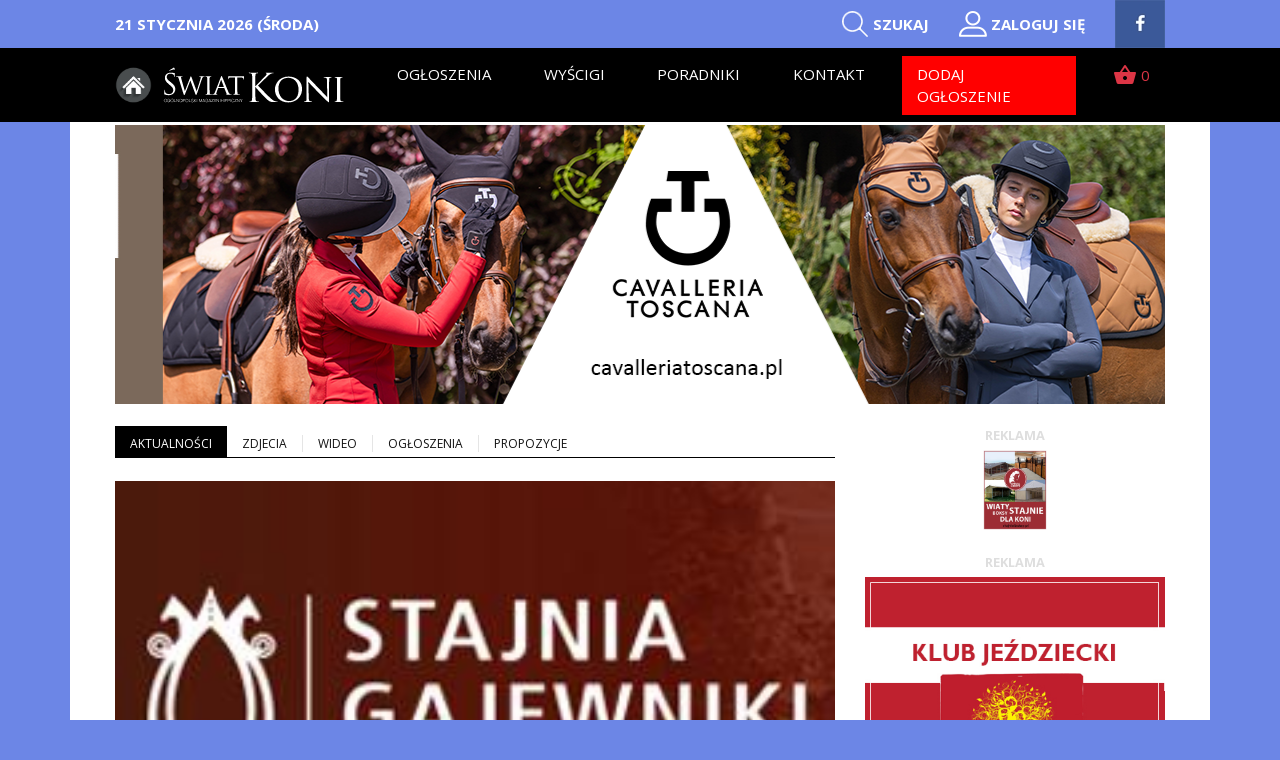

--- FILE ---
content_type: text/html; charset=UTF-8
request_url: https://swiatkoni.pl/hzr-a-gajewniki-6-7032010
body_size: 6200
content:

<!DOCTYPE html>
<html lang="pl" class="no-js">
<head>
    <meta http-equiv="Content-Type" content="text/html;charset=utf-8">
    <title>
        HZR-A Gajewniki 6-7.03.2010    </title>

    <link href="/lib/jquery/fancybox3/jquery.fancybox.min.css" media="screen" rel="stylesheet" type="text/css">
    <link href="/lib/jquery/jquery-ui-1.11.4/jquery-ui.theme.min.css" media="screen" rel="stylesheet" type="text/css">
    <link href="/lib/jquery/jquery-ui-1.11.4/jquery-ui.structure.min.css" media="screen" rel="stylesheet" type="text/css">
    <link href="/lib/jquery/jquery-ui-1.11.4/jquery-ui.min.css" media="screen" rel="stylesheet" type="text/css">

    <link href="/lib/jquery/slick/slick.css" media="screen" rel="stylesheet" type="text/css">
    <link href="/lib/jquery/pollandmap/cssmap-poland.css" media="screen" rel="stylesheet" type="text/css">
    <link href="/lib/jquery/pollandmap/cssmap-themes.css" media="screen" rel="stylesheet" type="text/css">
    <link href="/css/material-icons.css" media="screen" rel="stylesheet" type="text/css">
    <link href="/css/bootstrap/bootstrap-reboot.min.css" media="screen" rel="stylesheet" type="text/css">
    <link href="/css/bootstrap/bootstrap.min.css" media="screen" rel="stylesheet" type="text/css">
    <link href="/css/material-icons.css" media="screen" rel="stylesheet" type="text/css">
    <link href="/css/style.css?v=1.74" media="screen" rel="stylesheet" type="text/css">
    <link href="https://fonts.googleapis.com/css?family=Open+Sans:300,300i,400,400i,600,600i,700,700i&amp;subset=latin-ext" rel="stylesheet">
    <link href="https://fonts.googleapis.com/css?family=Oswald" rel="stylesheet">

    <!-- menu w stopce END -->
    <script src="//ajax.googleapis.com/ajax/libs/jquery/2.2.4/jquery.min.js" type="text/javascript"></script>
    <script src="/lib/jquery/browser-port.js"></script>
    <script src="https://maps.googleapis.com/maps/api/js?v=3.31&key=AIzaSyDGUS1kqn6ckQgYJmtCNdCU1X6s86qe4Ho&libraries=geometry"></script>
    <script src="/lib/jquery/jquery-ui-1.11.4/jquery-ui.min.js"></script>
    <script src="/lib/jquery/fancybox3/jquery.fancybox.min.js"></script>

    <script src="/lib/jquery/jquery-cookie.js"></script>
    <script src="/lib/jquery/slick/slick.min.js"></script>
    <script src="/lib/jquery/jquery-ui-timepicker-addon.js"></script>

    <script src="/lib/jquery/bootstrap/bootstrap.bundle.min.js"></script>
    <script src="/lib/jquery/pollandmap/jquery.cssmap.min.js"></script>
		<script src="https://cdn.ckeditor.com/ckeditor5/36.0.1/classic/ckeditor.js"></script>
    <script src="/lib/jquery/froogaloop2.min.js"></script>
    <script src="/js/jsscript.js?v=1.86"></script>
    <meta property="og:image:url" content="https://swiatkoni.pl/file/news/thumbs/1672.jpg" /><meta property="og:image" content="https://swiatkoni.pl/file/news/thumbs/1672.jpg" /><meta property="og:image:width" content="792" /><meta property="og:image:height" content="494" /><meta property="og:image:secure_url" content="https://swiatkoni.pl/file/news/thumbs/1672.jpg" /><meta property="og:url" content="https://swiatkoni.pl/hzr-a-gajewniki-6-7032010"><meta property="og:title" content="HZR-A Gajewniki 6-7.03.2010"><meta property="og:description" content="&nbsp;&nbsp; Zar&oacute;wno konkursy towarzyskie, jak i konkursy umieszczone w propozycjach są konkursami otwartymi.">    <meta property="og:type" content="article" />

    <meta name="description" content=" Zar&oacute;wno konkursy towarzyskie, jak i konkursy umieszczone w propozycjach są konkursami otwartymi.">
    <meta name="keywords" content="&nbsp;&nbsp; Zar&oacute;wno konkursy towarzyskie, jak i k">

    <meta name="viewport" content="width=device-width, initial-scale=1.0, maximum-scale=1">

    <link href="/gfx/favicon.png" rel="icon" type="image/x-icon">
    
    

    
        <!-- Google tag (gtag.js) -->
<script async src="https://www.googletagmanager.com/gtag/js?id=UA-667197-1"></script>
<script>
  window.dataLayer = window.dataLayer || [];
  function gtag(){dataLayer.push(arguments);}
  gtag('js', new Date());

  gtag('config', 'UA-667197-1');
</script>
</head>

<body>

   <div id="fb-root"></div>
<script async defer crossorigin="anonymous" src="https://connect.facebook.net/pl_PL/sdk.js#xfbml=1&version=v21.0&appId=296498020398818"></script>
    <h1 class="d-none">Świat Koni - Twoje okno na konie, jeździectwo i sporty konne.</h1>

    <div id="app">
        
        <div class="top-fixed">
            <div class="top-fixed__body">
                <!-- topbar -->
                <div class="topbar">
                    <div class="topbar-container container">
                        <div class="topbar-row row align-items-center">
                            <div class="topbar-date col-12 col-lg-6 text-center text-lg-left d-none d-lg-block">
                                21 stycznia 2026 (Środa)                            </div>
                            <div class="topbar-menu col-12 col-lg-6 d-flex justify-content-center justify-content-lg-end align-items-center ">
                                <a class="topbar-icon d-flex align-items-center mx-3" href="/Szukaj"><img class="mr-1" src="/img/search-btn.png" alt="search">Szukaj</a>
                                                                    <a class="topbar-icon d-flex align-items-center mx-3" href="/logowanie"><img class="mr-1" src="/img/profile.png" alt="profil">Zaloguj się</a>
                                                                <div class="d-block d-xl-none"><a href="/koszyk" class="nav-link d-flex justify-content-center align-items-center text-white"><i class="material-icons mr-1">shopping_basket</i> 0</a></div>
                                                                    <a class="topbar-social mx-3 mr-3 mr-md-0 d-none d-md-block" href="https://www.facebook.com/SwiatKoni" target="_blank"><img src="/img/fb.jpg" alt="facebook"></a>
                                                            </div>

                        </div>
                    </div>
                </div>
                <!-- topbar end -->

                <!-- menu główne -->
                <div id="mainnav">
                    <div class="container">
                        <nav id="mainnav" class="navbar navbar-expand-lg px-0 justify-content-center justify-content-lg-between">
                                                            <a class="navbar-brand" href="https://swiatkoni.pl">
                                    <img src="https://swiatkoni.pl/file/Logo_5b8faa047e88a5_86944783.svg" alt="Logo">
                                </a>
                                                        <button class="navbar-toggler collapsed" type="button" data-toggle="collapse" data-target="#navbarNavDropdown" aria-controls="navbarNavDropdown" aria-expanded="false" aria-label="Toggle navigation">
                                <span></span><span></span><span></span>
                            </button>
                            <div class="collapse navbar-collapse justify-content-end" id="navbarNavDropdown">
                                <ul class="navbar-nav">
                                                                                <li class="nav-item">
                                                <a class="nav-link" href="/ogloszenia-lista" >Ogłoszenia</a>
                                            </li>
                                                                                    <li class="nav-item">
                                                <a class="nav-link" href="/wyscigi-konne" >Wyścigi</a>
                                            </li>
                                                                                    <li class="nav-item">
                                                <a class="nav-link" href="/poradnik" >Poradniki</a>
                                            </li>
                                                                                    <li class="nav-item">
                                                <a class="nav-link" href="/kontakt" >Kontakt</a>
                                            </li>
                                                                                    <li class="nav-item marked">
                                                <a class="nav-link" href="/ogloszenia-lista" >Dodaj ogłoszenie</a>
                                            </li>
                                                                            <li class="nav-item d-none d-xl-inline"><a href="/koszyk" class="nav-link d-flex justify-content-center align-items-center cart-counter text-danger"><i class="material-icons mr-1">shopping_basket</i> <span>0</span></a></li>
                                </ul>
                            </div>
                        </nav>
                    </div>
                </div>
                <!-- menu główne end -->
            </div>
        </div>



        <div class="container main-container">
            <!-- slider -->
            <header class="pt-4">
                                    <div id="klikacz" class="main-slider" data-ride="carousel">
                                                        <a href="https://hrsfeed-sklep.pl/pavo/pavo-bronchoboost-1-ltr-wsparcie-drog-oddechowych/" target="_blank" class="d-block klikacz" id="klikacz-18"><img src="/file/Banner_69578c7de174d9_04088396.jpg" class="slider-item" alt="Banner"></a>
                                                            <a href="https://cavalleriatoscana.pl/" target="_blank" class="d-block klikacz" id="klikacz-1"><img src="/file/Banner_668ec05cbe4c05_89709373.png" class="slider-item" alt="Banner"></a>
                                                            <a href="https://hippica.pl/kategoria-produktu/buty-wysokie/" target="_blank" class="d-block klikacz" id="klikacz-23"><img src="/file/Banner_68f1226bb9e319_85079586.jpg" class="slider-item" alt="Banner"></a>
                                                            <a href="https://www.kjkszary.pl/" target="_blank" class="d-block klikacz" id="klikacz-12"><img src="/file/Banner_66c86f565ea656_34807236.jpg" class="slider-item" alt="Banner"></a>
                                                            <a href="https://sklep.hippovet.pl/" target="_blank" class="d-block klikacz" id="klikacz-2"><img src="/file/Banner_683d959118ca46_75953092.jpg" class="slider-item" alt="Banner"></a>
                                                </div>
                            </header>
            <!-- slider end -->
            <div style="clear:both;"></div>

            
<div class="column-box mt-4">
    <div class="left-column">
        
<nav class="category-nav">
    <div class="scroll-x">
        <div class="category-nav-items">
                <div class="category-nav-item active">
                <a href="/aktualnosci" class="category-nav-item-link">Aktualności</a>
            </div>
                        <div class="category-nav-item ">
                <a href="/galeria-lista" class="category-nav-item-link">Zdjecia</a>
            </div>
                        <div class="category-nav-item ">
                <a href="/filmy-lista" class="category-nav-item-link">Wideo</a>
            </div>
                        <div class="category-nav-item ">
                <a href="/ogloszenia-lista" class="category-nav-item-link">Ogłoszenia</a>
            </div>
                        <div class="category-nav-item ">
                <a href="/kalendarz" class="category-nav-item-link">Propozycje</a>
            </div>
                    </div>
    </div>
</nav>        <article class="article">
                            <a href="/file/news/thumbs/1672.jpg" class="article-picture pic-16-10 cover d-block" data-fancybox="picture" style="background-image: url('/file/news/thumbs/1672.jpg')">
                    <div class="article-info">
                                            </div>
                </a>
                        <header class="article-head row mt-4">
                <div class="d-flex flex-wrap align-items-center col-12 col-lg-8">
                    <div class="d-flex flex-wrap align-items-center">
                        <span class="article-head-user mr-2">Świat Koni</span>
                        <span class="article-head-date mr-4">(redakcja@swiatkoni.pl)</span>
                    </div>
                    <span class="article-head-date mr-4">22 lutego 2010</span>
                    <div class="article-head-comments">
                        <div><img src="https://swiatkoni.pl/img/chat-icon.png" class="img-fluid" alt="HZR-A Gajewniki 6-7.03.2010"></div>
                        <span class="disqus-comment-count">
                            <comments-counter :counts="0">0</comments-counter>
                        </span>
                    </div>
                </div>
                <div class="article-head-socials col-12 col-lg-4 mt-3 mt-sm-0 text-left text-sm-right">
                    <div class="fb-share d-inline-block" style="width: 160px">
                      
						<div class="fb-share-button" data-href="https://swiatkoni.pl/hzr-a-gajewniki-6-7032010" data-layout="button_count" data-size="large"><a target="_blank" href="https://www.facebook.com/sharer/sharer.php?u=https://swiatkoni.pl/hzr-a-gajewniki-6-7032010" class="fb-xfbml-parse-ignore">Udostępnij</a></div>
                    </div>
                </div>
            </header>
            <h2 class="article-title">HZR-A Gajewniki 6-7.03.2010</h2>

            <div class="article-text">
			
							
                <p>&nbsp;&nbsp; Zar&oacute;wno konkursy towarzyskie, jak i konkursy umieszczone w propozycjach są konkursami otwartymi.</p>            </div>

                            <div class="blockaa-title mt-4">reklama</div>
                <div id="klikaczwide" class="sliderwide" data-ride="carousel">
                                                <a href="https://cavaliada.pl/pl/" target="_blank" class="d-block advclick" id="klikaczwide-72"><img src="/file/Banner_695e4f3d5b4ac0_27165112.jpg" class="sliderwide-item" alt="Banner"></a>
                                        </div>
            
<div class="section-title mb-3 mt-4">
    <div class="section-title-name">Polecane</div>
</div>
<div class="recommended">
            <section class="recommended-item">
            <a href="/praga-zwyciestwo-rome-gladiators" class="recommended-link">
                <div class="recommended-picture cover" style="background-image: url('/file/Miniature_6924406d304d31_91645586.jpg')"></div>
                <h2 class="recommended-title">Praga: Zwycięstwo Rome Gladiators</h2>
                <div class="recommended-date">24 listopada 2025 godz. 12:22</div>
            </a>
        </section>

                <section class="recommended-item">
            <a href="/konopacki-z-kolejnymi-punktami-lr-" class="recommended-link">
                <div class="recommended-picture cover" style="background-image: url('/file/Miniature_6922141f7abf67_37491452.jpg')"></div>
                <h2 class="recommended-title">Konopacki z kolejnymi punktami LR</h2>
                <div class="recommended-date">22 listopada 2025 godz. 20:47</div>
            </a>
        </section>

                <section class="recommended-item">
            <a href="/jedenasta-edycja-aes-stallion-grading---panel-zgloszeniowy-jest-juz-otwarty" class="recommended-link">
                <div class="recommended-picture cover" style="background-image: url('/file/Miniature_6926ba82cfc448_13442639.jpg')"></div>
                <h2 class="recommended-title">Jedenasta edycja AES Stallion Grading - panel ...</h2>
                <div class="recommended-date">26 listopada 2025 godz. 09:27</div>
            </a>
        </section>

                <section class="recommended-item">
            <a href="/mistrzowie-i-liderzy-na-starcie-perlage-cavaliada-tour-w-poznaniu" class="recommended-link">
                <div class="recommended-picture cover" style="background-image: url('/file/Miniature_6925f5c5875f94_51017301.jpg')"></div>
                <h2 class="recommended-title">Mistrzowie i liderzy na starcie Perlage CAVALIADA ...</h2>
                <div class="recommended-date">25 listopada 2025 godz. 19:22</div>
            </a>
        </section>

        </div>
            <!-- commments -->
            <div class="comments__main-title mt-5">
                <i class="material-icons">question_answer</i>
                <span>Dołącz do dyskusji</span>
            </div>
            
                                    <comments :item-id="3653" :user-id="0"></comments>
                
        </article>
    </div>
    <div class="right-column">
        <div class="">    <div class="mb-3 klikaczset">
        <div class="klikaczset-inner">
            <div class="blockaa-title" style="max-width: 300px">reklama</div>
                            <div id="klikaczset-0" class="sliderwide sliderwide-set mb-1" data-ride="carousel">
                                                <a href="https://www.stajnieiboksy.pl/" target="_blank" class="d-inline-block advclick text-center" id="advsystemslider-167">
                                <img src="/file/Banner_62c74304d31963_44883205.jpg" class="sliderwide-item" alt="Banner">
                            </a>
                                            </div>
                        </div>
    </div>
    

</div><div class="">    <div class="mb-3 klikaczset">
        <div class="klikaczset-inner">
            <div class="blockaa-title" style="max-width: 300px">reklama</div>
                            <div id="klikaczset-1" class="sliderwide sliderwide-set mb-1" data-ride="carousel">
                                                <a href="https://kjagrohandel.pl/pl/" target="_blank" class="d-inline-block advclick text-center" id="advsystemslider-11">
                                <img src="/file/Banner_6936ca1ebfba49_25297466.jpg" class="sliderwide-item" alt="Banner">
                            </a>
                                                        <a href="http://www.skjgoldendream.pl/" target="_blank" class="d-inline-block advclick text-center" id="advsystemslider-12">
                                <img src="/file/Banner_689ae06d8908f1_25888268.jpg" class="sliderwide-item" alt="Banner">
                            </a>
                                            </div>
                        </div>
    </div>
    

</div><div class="mb-4">
<div class="section-title section-title-red mb-3">
    <div class="section-title-name">Gorące tematy</div>
</div>
<div class="linklist">
            <a href="/partynice-pro-hippika-jumping" class="linklist-item">
            <div class="linklist-name">Partynice Pro-Hippika Jumping</div>
                            <div class="linklist-comments d-flex align-items-center">
                    <div class="mr-2"><img src="https://swiatkoni.pl/img/chat-icon.png" class="img-fluid" alt="Partynice Pro-Hippika Jumping"></div>
                    <span>2</span>
                </div>
                            
        </a>
                <a href="/michael-kolz-najlepszy-skrzyczynski-na-podium-" class="linklist-item">
            <div class="linklist-name">Michael Kölz najlepszy, Skrzyczyński na ...</div>
                            <div class="linklist-comments d-flex align-items-center">
                    <div class="mr-2"><img src="https://swiatkoni.pl/img/chat-icon.png" class="img-fluid" alt="Michael Kölz najlepszy, Skrzyczyński na ..."></div>
                    <span>1</span>
                </div>
                            
        </a>
                <a href="/mistrzowie-i-liderzy-na-starcie-perlage-cavaliada-tour-w-poznaniu" class="linklist-item">
            <div class="linklist-name">Mistrzowie i liderzy na starcie Perlage ...</div>
                            <div class="linklist-comments d-flex align-items-center">
                    <div class="mr-2"><img src="https://swiatkoni.pl/img/chat-icon.png" class="img-fluid" alt="Mistrzowie i liderzy na starcie Perlage ..."></div>
                    <span>1</span>
                </div>
                            
        </a>
                <a href="/skrzyczynski-wygrywa-grand-prix-csn3-w-krajkowie" class="linklist-item">
            <div class="linklist-name">Skrzyczyński wygrywa Grand Prix CSN3* w ...</div>
                            <div class="linklist-comments d-flex align-items-center">
                    <div class="mr-2"><img src="https://swiatkoni.pl/img/chat-icon.png" class="img-fluid" alt="Skrzyczyński wygrywa Grand Prix CSN3* w ..."></div>
                    <span>1</span>
                </div>
                            
        </a>
                <a href="/bezblednie-w-belgii-i-w-hiszpanii" class="linklist-item">
            <div class="linklist-name">Bezbłędnie w Belgii i w Hiszpanii</div>
                            <div class="linklist-comments d-flex align-items-center">
                    <div class="mr-2"><img src="https://swiatkoni.pl/img/chat-icon.png" class="img-fluid" alt="Bezbłędnie w Belgii i w Hiszpanii"></div>
                    <span>1</span>
                </div>
                            
        </a>
                <a href="/zyciowy-sukces-czeszki-w-perlage-cavaliada-tour-grand-prix" class="linklist-item">
            <div class="linklist-name">Życiowy sukces Czeszki w Perlage ...</div>
                            <div class="linklist-comments d-flex align-items-center">
                    <div class="mr-2"><img src="https://swiatkoni.pl/img/chat-icon.png" class="img-fluid" alt="Życiowy sukces Czeszki w Perlage ..."></div>
                    <span>5</span>
                </div>
                            
        </a>
                <a href="/jaroslaw-skrzyczynski-w-rozgrywce-gp-magdalena-kaluza-druga-w-lr" class="linklist-item">
            <div class="linklist-name">Jarosław Skrzyczyński w rozgrywce GP, ...</div>
                            <div class="linklist-comments d-flex align-items-center">
                    <div class="mr-2"><img src="https://swiatkoni.pl/img/chat-icon.png" class="img-fluid" alt="Jarosław Skrzyczyński w rozgrywce GP, ..."></div>
                    <span>1</span>
                </div>
                            
        </a>
                <a href="/perlage-partnerem-tytularnym-cavaliada-tour" class="linklist-item">
            <div class="linklist-name">Perlage Partnerem Tytularnym CAVALIADA ...</div>
                            <div class="linklist-comments d-flex align-items-center">
                    <div class="mr-2"><img src="https://swiatkoni.pl/img/chat-icon.png" class="img-fluid" alt="Perlage Partnerem Tytularnym CAVALIADA ..."></div>
                    <span>3</span>
                </div>
                            
        </a>
                <a href="/warta-equestrian-tour" class="linklist-item">
            <div class="linklist-name">Warta Equestrian Tour</div>
                            <div class="linklist-comments d-flex align-items-center">
                    <div class="mr-2"><img src="https://swiatkoni.pl/img/chat-icon.png" class="img-fluid" alt="Warta Equestrian Tour"></div>
                    <span>1</span>
                </div>
                            
        </a>
                <a href="/mpmk-a-znamy-najlepsze-mlode-konie-w-polsce-" class="linklist-item">
            <div class="linklist-name">MPMK-A: Znamy najlepsze, młode konie w ...</div>
                            <div class="linklist-comments d-flex align-items-center">
                    <div class="mr-2"><img src="https://swiatkoni.pl/img/chat-icon.png" class="img-fluid" alt="MPMK-A: Znamy najlepsze, młode konie w ..."></div>
                    <span>3</span>
                </div>
                            
        </a>
        </div></div><div class="d-none d-md-block">    <div class="mb-3 klikaczset">
        <div class="klikaczset-inner">
            <div class="blockaa-title" style="max-width: 300px">reklama</div>
                            <div id="klikaczset-2" class="sliderwide sliderwide-set mb-1" data-ride="carousel">
                                                <a href="https://cavaliada.pl/pl/" target="_blank" class="d-inline-block advclick text-center" id="advsystemslider-302">
                                <img src="/file/Banner_695e4f7cb19930_66951137.jpg" class="sliderwide-item" alt="Banner">
                            </a>
                                                        <a href="https://www.kjfacimiech.pl/zawody-i-szkolenia/" target="_blank" class="d-inline-block advclick text-center" id="advsystemslider-87">
                                <img src="/file/Banner_68e0e44e088255_43026543.jpg" class="sliderwide-item" alt="Banner">
                            </a>
                                            </div>
                        </div>
    </div>
    

</div><div class="">    <div class="mb-3 klikaczset">
        <div class="klikaczset-inner">
            <div class="blockaa-title" style="max-width: 300px">reklama</div>
                            <div id="klikaczset-3" class="sliderwide sliderwide-set mb-1" data-ride="carousel">
                                                <a href="https://cichonstallions.pl/" target="_blank" class="d-inline-block advclick text-center" id="advsystemslider-97">
                                <img src="/file/Banner_69583e10b10ae3_96726138.jpg" class="sliderwide-item" alt="Banner">
                            </a>
                                                        <a href="http://www.stadoboguslawice.com.pl" target="_blank" class="d-inline-block advclick text-center" id="advsystemslider-249">
                                <img src="/file/Banner_694a7f6c5db6c6_95285338.jpg" class="sliderwide-item" alt="Banner">
                            </a>
                                            </div>
                        </div>
    </div>
    

</div><div class="d-none d-md-block">    <div class="mb-3 klikaczset">
        <div class="klikaczset-inner">
            <div class="blockaa-title" style="max-width: 300px">reklama</div>
                            <div id="klikaczset-4" class="sliderwide sliderwide-set mb-1" data-ride="carousel">
                                                <a href="https://newagesales.eu/pl" target="_blank" class="d-inline-block advclick text-center" id="advsystemslider-201">
                                <img src="/file/Banner_641c786c604369_64799238.jpg" class="sliderwide-item" alt="Banner">
                            </a>
                                                        <a href="https://www.hippomundo.com/en" target="_blank" class="d-inline-block advclick text-center" id="advsystemslider-247">
                                <img src="/file/Banner_66215bafdd0fc7_89729710.jpg" class="sliderwide-item" alt="Banner">
                            </a>
                                            </div>
                        </div>
    </div>
    

</div><div class="">    <div class="mb-3 klikaczset">
        <div class="klikaczset-inner">
            <div class="blockaa-title" style="max-width: 300px">reklama</div>
                            <div id="klikaczset-5" class="sliderwide sliderwide-set mb-1" data-ride="carousel">
                                                <a href="https://www.dlakoni.pl/" target="_blank" class="d-inline-block advclick text-center" id="advsystemslider-156">
                                <img src="/file/Banner_67178398ec85f8_02750441.jpg" class="sliderwide-item" alt="Banner">
                            </a>
                                            </div>
                        </div>
    </div>
    

</div>    </div>
</div>

<div class="section-title section-title-red mb-3 mt-4">
    <a href="/ogloszenia-lista" class="section-title-name">Ogłoszenia</a>
</div>
<div class="advblock">
    <div class="column-box">
        <div class="left-column">
            <div class="advblock-row row">
                                    <section class="advblock-col col-12 col-sm-6 col-lg-4 mb-3">
                        <a href="/ogloszenia/piekny-ogierek-ujezdzeniowy-1-2-3-4-5-6-7" class="advblock-item">
                            <div class="advblock-item-picture cover pic-16-10" style="background-image: url('/file/b7300c74ec4c5b3fbd5ed0384e636d117af3abdf.JPG')">
                                                            </div>
                            <div class="advblock-item-text">

                                <h2 class="advblock-item-name">Piękny ogierek ujeżdżeniowy</h2>
                                                                    <div class="advblock-item-sub">Matka: <span>Finchen (Finest- Dancier)</span></div>                                    <div class="advblock-item-sub">Ojciec: <span>Benicio</span></div>                                                                </div>
                        </a>
                    </section>
                                        <section class="advblock-col col-12 col-sm-6 col-lg-4 mb-3">
                        <a href="/ogloszenia/zwyciezca-premiowania-zrebiat-ujezdzeniowych-1-2-3-4-5-6-7-8-9-10-11" class="advblock-item">
                            <div class="advblock-item-picture cover pic-16-10" style="background-image: url('/file/6248845cd60da1baf45140e2b68f00cc2e7a467a.JPG')">
                                                            </div>
                            <div class="advblock-item-text">

                                <h2 class="advblock-item-name">Fantastyczny prospekt ujeżdżeniowy!!!</h2>
                                                                    <div class="advblock-item-sub">Matka: <span>po Finest/Dancier</span></div>                                    <div class="advblock-item-sub">Ojciec: <span>Va Bene (Veneno- Belissimo M)</span></div>                                                                </div>
                        </a>
                    </section>
                                        <section class="advblock-col col-12 col-sm-6 col-lg-4 mb-3">
                        <a href="/ogloszenia/dressage-super-champion-1" class="advblock-item">
                            <div class="advblock-item-picture cover pic-16-10" style="background-image: url('/file/31377f59deb721a6724fda1e9dca1a7659b51244.JPG')">
                                                            </div>
                            <div class="advblock-item-text">

                                <h2 class="advblock-item-name">DRESSAGE SUPER CHAMPION!!!!</h2>
                                                                    <div class="advblock-item-sub">Matka: <span>ST.PR.ST.DIVA GORA (DON FREDERICO X FLRESTAN)</span></div>                                    <div class="advblock-item-sub">Ojciec: <span>VA BENE (VENENO)</span></div>                                                                </div>
                        </a>
                    </section>
                                        <section class="advblock-col col-12 col-sm-6 col-lg-4 mb-3">
                        <a href="/ogloszenia/ujezdzeniowy-ogierek-1-2-3-4-5" class="advblock-item">
                            <div class="advblock-item-picture cover pic-16-10" style="background-image: url('/file/5a134bd8aaac92c59e29fb5b30255a634090f381.JPG')">
                                                            </div>
                            <div class="advblock-item-text">

                                <h2 class="advblock-item-name">Ujeżdżeniowy ogierek z linii Vitalisa!!!!</h2>
                                                                    <div class="advblock-item-sub">Matka: <span>po Finest/Dancier</span></div>                                    <div class="advblock-item-sub">Ojciec: <span>Va Bene (Veneno- Bellisimo M)</span></div>                                                                </div>
                        </a>
                    </section>
                                        <section class="advblock-col col-12 col-sm-6 col-lg-4 mb-3">
                        <a href="/ogloszenia/wybitny-ogierek-po-dynamic-dream" class="advblock-item">
                            <div class="advblock-item-picture cover pic-16-10" style="background-image: url('/file/1ec2a10ce2452ee8d9593f2ced478caab98aeeae.JPG')">
                                                            </div>
                            <div class="advblock-item-text">

                                <h2 class="advblock-item-name">Wybitny ogierek po Dynamic Dream!!!!</h2>
                                                                    <div class="advblock-item-sub">Matka: <span>po Don Federico/Florestan</span></div>                                    <div class="advblock-item-sub">Ojciec: <span>Dynamic Dream</span></div>                                                                </div>
                        </a>
                    </section>
                                        <section class="advblock-col col-12 col-sm-6 col-lg-4 mb-3">
                        <a href="/ogloszenia/chimborazo-l" class="advblock-item">
                            <div class="advblock-item-picture cover pic-16-10" style="background-image: url('/file/c02a436a5e9de047bf279f2050b9917e51dcb18a.jpg')">
                                                            </div>
                            <div class="advblock-item-text">

                                <h2 class="advblock-item-name">Chimborazo L</h2>
                                                                    <div class="advblock-item-sub">Matka: <span>Corvetta L/ Cascavello</span></div>                                    <div class="advblock-item-sub">Ojciec: <span>Vulkan L/ Vulkano</span></div>                                                                </div>
                        </a>
                    </section>
                                </div>
        </div>
        <div class="right-column">
            <div class="">    <div class="mb-3 klikaczset">
        <div class="klikaczset-inner">
            <div class="blockaa-title" style="max-width: 300px">reklama</div>
                            <div id="klikaczset-6" class="sliderwide sliderwide-set mb-1" data-ride="carousel">
                                                <a href="https://absorbina.pl/" target="_blank" class="d-inline-block advclick text-center" id="advsystemslider-120">
                                <img src="/file/Banner_66a27969a85d30_89755320.jpg" class="sliderwide-item" alt="Banner">
                            </a>
                                                        <a href="https://kaszubskazorza.pl/obozy-jezdzieckie/zimowe-obozy-jezdzieckie.html" target="_blank" class="d-inline-block advclick text-center" id="advsystemslider-259">
                                <img src="/file/Banner_68f144a7547309_06018305.jpg" class="sliderwide-item" alt="Banner">
                            </a>
                                            </div>
                        </div>
    </div>
    

</div>            <a href="/dodawanie-ogloszenia" class="add-button add-button_inverted w-100 mb-4 justify-content-center"><i class="material-icons">add</i>Dodaj ogłoszenie</a>
        </div>
    </div>
</div>
        </div>
        <!-- menu w stopce -->
        <footer class="py-3">
            <div class="container">
                <div class="d-flex align-items-center justify-content-center justify-content-xl-between flex-wrap">
                    <div class="d-flex align-items-center justify-content-center justify-content-lg-start flex-wrap footermenu">
                                                        <a class="footermenu-item my-1 ml-4 mr-4 ml-lg-0 mr-lg-4 " href="/kontakt" >Kontakt</a>
                                                            <a class="footermenu-item my-1 ml-4 mr-4 ml-lg-0 mr-lg-4 " href="/miesiecznik-swiat-koni" >Prenumerata</a>
                                                            <a class="footermenu-item my-1 ml-4 mr-4 ml-lg-0 mr-lg-4 " href="/kalendarz" >Kalendarz</a>
                                                            <a class="footermenu-item my-1 ml-4 mr-4 ml-lg-0 mr-lg-4 " href="/regulamin" >Regulamin</a>
                                                </div>
                    <div class="d-flex align-items-center justify-content-center justify-content-lg-start flex-wrap footerlogos">
                                                            <a class="footerlogos-item">
                                        <img src="/file/Logo_5c6a7deb97af34_71617153.jpg" alt="Dotpay">
                                    </a>
                                                                    <a class="footerlogos-item">
                                        <img src="/file/Logo_5c6a84100c17b0_16399900.jpg" alt="loga_visa">
                                    </a>
                                                    </div>

                </div>
            </div>
			<div class="container text-right">
			Projekt i realizacja: <a href="https://cered.pl">Cered - strony www</a>
            </div>
        </footer>
    </div>
    

    <script src="/js/app.js"></script>
</body>
</html>


--- FILE ---
content_type: text/html; charset=utf-8
request_url: https://www.google.com/recaptcha/api2/anchor?ar=1&k=6Lf4trAUAAAAAP_FD3iGd9bDA1FzkSsswj-vtOXe&co=aHR0cHM6Ly9zd2lhdGtvbmkucGw6NDQz&hl=en&v=PoyoqOPhxBO7pBk68S4YbpHZ&size=invisible&anchor-ms=20000&execute-ms=30000&cb=cpw9vfrtiwn0
body_size: 48537
content:
<!DOCTYPE HTML><html dir="ltr" lang="en"><head><meta http-equiv="Content-Type" content="text/html; charset=UTF-8">
<meta http-equiv="X-UA-Compatible" content="IE=edge">
<title>reCAPTCHA</title>
<style type="text/css">
/* cyrillic-ext */
@font-face {
  font-family: 'Roboto';
  font-style: normal;
  font-weight: 400;
  font-stretch: 100%;
  src: url(//fonts.gstatic.com/s/roboto/v48/KFO7CnqEu92Fr1ME7kSn66aGLdTylUAMa3GUBHMdazTgWw.woff2) format('woff2');
  unicode-range: U+0460-052F, U+1C80-1C8A, U+20B4, U+2DE0-2DFF, U+A640-A69F, U+FE2E-FE2F;
}
/* cyrillic */
@font-face {
  font-family: 'Roboto';
  font-style: normal;
  font-weight: 400;
  font-stretch: 100%;
  src: url(//fonts.gstatic.com/s/roboto/v48/KFO7CnqEu92Fr1ME7kSn66aGLdTylUAMa3iUBHMdazTgWw.woff2) format('woff2');
  unicode-range: U+0301, U+0400-045F, U+0490-0491, U+04B0-04B1, U+2116;
}
/* greek-ext */
@font-face {
  font-family: 'Roboto';
  font-style: normal;
  font-weight: 400;
  font-stretch: 100%;
  src: url(//fonts.gstatic.com/s/roboto/v48/KFO7CnqEu92Fr1ME7kSn66aGLdTylUAMa3CUBHMdazTgWw.woff2) format('woff2');
  unicode-range: U+1F00-1FFF;
}
/* greek */
@font-face {
  font-family: 'Roboto';
  font-style: normal;
  font-weight: 400;
  font-stretch: 100%;
  src: url(//fonts.gstatic.com/s/roboto/v48/KFO7CnqEu92Fr1ME7kSn66aGLdTylUAMa3-UBHMdazTgWw.woff2) format('woff2');
  unicode-range: U+0370-0377, U+037A-037F, U+0384-038A, U+038C, U+038E-03A1, U+03A3-03FF;
}
/* math */
@font-face {
  font-family: 'Roboto';
  font-style: normal;
  font-weight: 400;
  font-stretch: 100%;
  src: url(//fonts.gstatic.com/s/roboto/v48/KFO7CnqEu92Fr1ME7kSn66aGLdTylUAMawCUBHMdazTgWw.woff2) format('woff2');
  unicode-range: U+0302-0303, U+0305, U+0307-0308, U+0310, U+0312, U+0315, U+031A, U+0326-0327, U+032C, U+032F-0330, U+0332-0333, U+0338, U+033A, U+0346, U+034D, U+0391-03A1, U+03A3-03A9, U+03B1-03C9, U+03D1, U+03D5-03D6, U+03F0-03F1, U+03F4-03F5, U+2016-2017, U+2034-2038, U+203C, U+2040, U+2043, U+2047, U+2050, U+2057, U+205F, U+2070-2071, U+2074-208E, U+2090-209C, U+20D0-20DC, U+20E1, U+20E5-20EF, U+2100-2112, U+2114-2115, U+2117-2121, U+2123-214F, U+2190, U+2192, U+2194-21AE, U+21B0-21E5, U+21F1-21F2, U+21F4-2211, U+2213-2214, U+2216-22FF, U+2308-230B, U+2310, U+2319, U+231C-2321, U+2336-237A, U+237C, U+2395, U+239B-23B7, U+23D0, U+23DC-23E1, U+2474-2475, U+25AF, U+25B3, U+25B7, U+25BD, U+25C1, U+25CA, U+25CC, U+25FB, U+266D-266F, U+27C0-27FF, U+2900-2AFF, U+2B0E-2B11, U+2B30-2B4C, U+2BFE, U+3030, U+FF5B, U+FF5D, U+1D400-1D7FF, U+1EE00-1EEFF;
}
/* symbols */
@font-face {
  font-family: 'Roboto';
  font-style: normal;
  font-weight: 400;
  font-stretch: 100%;
  src: url(//fonts.gstatic.com/s/roboto/v48/KFO7CnqEu92Fr1ME7kSn66aGLdTylUAMaxKUBHMdazTgWw.woff2) format('woff2');
  unicode-range: U+0001-000C, U+000E-001F, U+007F-009F, U+20DD-20E0, U+20E2-20E4, U+2150-218F, U+2190, U+2192, U+2194-2199, U+21AF, U+21E6-21F0, U+21F3, U+2218-2219, U+2299, U+22C4-22C6, U+2300-243F, U+2440-244A, U+2460-24FF, U+25A0-27BF, U+2800-28FF, U+2921-2922, U+2981, U+29BF, U+29EB, U+2B00-2BFF, U+4DC0-4DFF, U+FFF9-FFFB, U+10140-1018E, U+10190-1019C, U+101A0, U+101D0-101FD, U+102E0-102FB, U+10E60-10E7E, U+1D2C0-1D2D3, U+1D2E0-1D37F, U+1F000-1F0FF, U+1F100-1F1AD, U+1F1E6-1F1FF, U+1F30D-1F30F, U+1F315, U+1F31C, U+1F31E, U+1F320-1F32C, U+1F336, U+1F378, U+1F37D, U+1F382, U+1F393-1F39F, U+1F3A7-1F3A8, U+1F3AC-1F3AF, U+1F3C2, U+1F3C4-1F3C6, U+1F3CA-1F3CE, U+1F3D4-1F3E0, U+1F3ED, U+1F3F1-1F3F3, U+1F3F5-1F3F7, U+1F408, U+1F415, U+1F41F, U+1F426, U+1F43F, U+1F441-1F442, U+1F444, U+1F446-1F449, U+1F44C-1F44E, U+1F453, U+1F46A, U+1F47D, U+1F4A3, U+1F4B0, U+1F4B3, U+1F4B9, U+1F4BB, U+1F4BF, U+1F4C8-1F4CB, U+1F4D6, U+1F4DA, U+1F4DF, U+1F4E3-1F4E6, U+1F4EA-1F4ED, U+1F4F7, U+1F4F9-1F4FB, U+1F4FD-1F4FE, U+1F503, U+1F507-1F50B, U+1F50D, U+1F512-1F513, U+1F53E-1F54A, U+1F54F-1F5FA, U+1F610, U+1F650-1F67F, U+1F687, U+1F68D, U+1F691, U+1F694, U+1F698, U+1F6AD, U+1F6B2, U+1F6B9-1F6BA, U+1F6BC, U+1F6C6-1F6CF, U+1F6D3-1F6D7, U+1F6E0-1F6EA, U+1F6F0-1F6F3, U+1F6F7-1F6FC, U+1F700-1F7FF, U+1F800-1F80B, U+1F810-1F847, U+1F850-1F859, U+1F860-1F887, U+1F890-1F8AD, U+1F8B0-1F8BB, U+1F8C0-1F8C1, U+1F900-1F90B, U+1F93B, U+1F946, U+1F984, U+1F996, U+1F9E9, U+1FA00-1FA6F, U+1FA70-1FA7C, U+1FA80-1FA89, U+1FA8F-1FAC6, U+1FACE-1FADC, U+1FADF-1FAE9, U+1FAF0-1FAF8, U+1FB00-1FBFF;
}
/* vietnamese */
@font-face {
  font-family: 'Roboto';
  font-style: normal;
  font-weight: 400;
  font-stretch: 100%;
  src: url(//fonts.gstatic.com/s/roboto/v48/KFO7CnqEu92Fr1ME7kSn66aGLdTylUAMa3OUBHMdazTgWw.woff2) format('woff2');
  unicode-range: U+0102-0103, U+0110-0111, U+0128-0129, U+0168-0169, U+01A0-01A1, U+01AF-01B0, U+0300-0301, U+0303-0304, U+0308-0309, U+0323, U+0329, U+1EA0-1EF9, U+20AB;
}
/* latin-ext */
@font-face {
  font-family: 'Roboto';
  font-style: normal;
  font-weight: 400;
  font-stretch: 100%;
  src: url(//fonts.gstatic.com/s/roboto/v48/KFO7CnqEu92Fr1ME7kSn66aGLdTylUAMa3KUBHMdazTgWw.woff2) format('woff2');
  unicode-range: U+0100-02BA, U+02BD-02C5, U+02C7-02CC, U+02CE-02D7, U+02DD-02FF, U+0304, U+0308, U+0329, U+1D00-1DBF, U+1E00-1E9F, U+1EF2-1EFF, U+2020, U+20A0-20AB, U+20AD-20C0, U+2113, U+2C60-2C7F, U+A720-A7FF;
}
/* latin */
@font-face {
  font-family: 'Roboto';
  font-style: normal;
  font-weight: 400;
  font-stretch: 100%;
  src: url(//fonts.gstatic.com/s/roboto/v48/KFO7CnqEu92Fr1ME7kSn66aGLdTylUAMa3yUBHMdazQ.woff2) format('woff2');
  unicode-range: U+0000-00FF, U+0131, U+0152-0153, U+02BB-02BC, U+02C6, U+02DA, U+02DC, U+0304, U+0308, U+0329, U+2000-206F, U+20AC, U+2122, U+2191, U+2193, U+2212, U+2215, U+FEFF, U+FFFD;
}
/* cyrillic-ext */
@font-face {
  font-family: 'Roboto';
  font-style: normal;
  font-weight: 500;
  font-stretch: 100%;
  src: url(//fonts.gstatic.com/s/roboto/v48/KFO7CnqEu92Fr1ME7kSn66aGLdTylUAMa3GUBHMdazTgWw.woff2) format('woff2');
  unicode-range: U+0460-052F, U+1C80-1C8A, U+20B4, U+2DE0-2DFF, U+A640-A69F, U+FE2E-FE2F;
}
/* cyrillic */
@font-face {
  font-family: 'Roboto';
  font-style: normal;
  font-weight: 500;
  font-stretch: 100%;
  src: url(//fonts.gstatic.com/s/roboto/v48/KFO7CnqEu92Fr1ME7kSn66aGLdTylUAMa3iUBHMdazTgWw.woff2) format('woff2');
  unicode-range: U+0301, U+0400-045F, U+0490-0491, U+04B0-04B1, U+2116;
}
/* greek-ext */
@font-face {
  font-family: 'Roboto';
  font-style: normal;
  font-weight: 500;
  font-stretch: 100%;
  src: url(//fonts.gstatic.com/s/roboto/v48/KFO7CnqEu92Fr1ME7kSn66aGLdTylUAMa3CUBHMdazTgWw.woff2) format('woff2');
  unicode-range: U+1F00-1FFF;
}
/* greek */
@font-face {
  font-family: 'Roboto';
  font-style: normal;
  font-weight: 500;
  font-stretch: 100%;
  src: url(//fonts.gstatic.com/s/roboto/v48/KFO7CnqEu92Fr1ME7kSn66aGLdTylUAMa3-UBHMdazTgWw.woff2) format('woff2');
  unicode-range: U+0370-0377, U+037A-037F, U+0384-038A, U+038C, U+038E-03A1, U+03A3-03FF;
}
/* math */
@font-face {
  font-family: 'Roboto';
  font-style: normal;
  font-weight: 500;
  font-stretch: 100%;
  src: url(//fonts.gstatic.com/s/roboto/v48/KFO7CnqEu92Fr1ME7kSn66aGLdTylUAMawCUBHMdazTgWw.woff2) format('woff2');
  unicode-range: U+0302-0303, U+0305, U+0307-0308, U+0310, U+0312, U+0315, U+031A, U+0326-0327, U+032C, U+032F-0330, U+0332-0333, U+0338, U+033A, U+0346, U+034D, U+0391-03A1, U+03A3-03A9, U+03B1-03C9, U+03D1, U+03D5-03D6, U+03F0-03F1, U+03F4-03F5, U+2016-2017, U+2034-2038, U+203C, U+2040, U+2043, U+2047, U+2050, U+2057, U+205F, U+2070-2071, U+2074-208E, U+2090-209C, U+20D0-20DC, U+20E1, U+20E5-20EF, U+2100-2112, U+2114-2115, U+2117-2121, U+2123-214F, U+2190, U+2192, U+2194-21AE, U+21B0-21E5, U+21F1-21F2, U+21F4-2211, U+2213-2214, U+2216-22FF, U+2308-230B, U+2310, U+2319, U+231C-2321, U+2336-237A, U+237C, U+2395, U+239B-23B7, U+23D0, U+23DC-23E1, U+2474-2475, U+25AF, U+25B3, U+25B7, U+25BD, U+25C1, U+25CA, U+25CC, U+25FB, U+266D-266F, U+27C0-27FF, U+2900-2AFF, U+2B0E-2B11, U+2B30-2B4C, U+2BFE, U+3030, U+FF5B, U+FF5D, U+1D400-1D7FF, U+1EE00-1EEFF;
}
/* symbols */
@font-face {
  font-family: 'Roboto';
  font-style: normal;
  font-weight: 500;
  font-stretch: 100%;
  src: url(//fonts.gstatic.com/s/roboto/v48/KFO7CnqEu92Fr1ME7kSn66aGLdTylUAMaxKUBHMdazTgWw.woff2) format('woff2');
  unicode-range: U+0001-000C, U+000E-001F, U+007F-009F, U+20DD-20E0, U+20E2-20E4, U+2150-218F, U+2190, U+2192, U+2194-2199, U+21AF, U+21E6-21F0, U+21F3, U+2218-2219, U+2299, U+22C4-22C6, U+2300-243F, U+2440-244A, U+2460-24FF, U+25A0-27BF, U+2800-28FF, U+2921-2922, U+2981, U+29BF, U+29EB, U+2B00-2BFF, U+4DC0-4DFF, U+FFF9-FFFB, U+10140-1018E, U+10190-1019C, U+101A0, U+101D0-101FD, U+102E0-102FB, U+10E60-10E7E, U+1D2C0-1D2D3, U+1D2E0-1D37F, U+1F000-1F0FF, U+1F100-1F1AD, U+1F1E6-1F1FF, U+1F30D-1F30F, U+1F315, U+1F31C, U+1F31E, U+1F320-1F32C, U+1F336, U+1F378, U+1F37D, U+1F382, U+1F393-1F39F, U+1F3A7-1F3A8, U+1F3AC-1F3AF, U+1F3C2, U+1F3C4-1F3C6, U+1F3CA-1F3CE, U+1F3D4-1F3E0, U+1F3ED, U+1F3F1-1F3F3, U+1F3F5-1F3F7, U+1F408, U+1F415, U+1F41F, U+1F426, U+1F43F, U+1F441-1F442, U+1F444, U+1F446-1F449, U+1F44C-1F44E, U+1F453, U+1F46A, U+1F47D, U+1F4A3, U+1F4B0, U+1F4B3, U+1F4B9, U+1F4BB, U+1F4BF, U+1F4C8-1F4CB, U+1F4D6, U+1F4DA, U+1F4DF, U+1F4E3-1F4E6, U+1F4EA-1F4ED, U+1F4F7, U+1F4F9-1F4FB, U+1F4FD-1F4FE, U+1F503, U+1F507-1F50B, U+1F50D, U+1F512-1F513, U+1F53E-1F54A, U+1F54F-1F5FA, U+1F610, U+1F650-1F67F, U+1F687, U+1F68D, U+1F691, U+1F694, U+1F698, U+1F6AD, U+1F6B2, U+1F6B9-1F6BA, U+1F6BC, U+1F6C6-1F6CF, U+1F6D3-1F6D7, U+1F6E0-1F6EA, U+1F6F0-1F6F3, U+1F6F7-1F6FC, U+1F700-1F7FF, U+1F800-1F80B, U+1F810-1F847, U+1F850-1F859, U+1F860-1F887, U+1F890-1F8AD, U+1F8B0-1F8BB, U+1F8C0-1F8C1, U+1F900-1F90B, U+1F93B, U+1F946, U+1F984, U+1F996, U+1F9E9, U+1FA00-1FA6F, U+1FA70-1FA7C, U+1FA80-1FA89, U+1FA8F-1FAC6, U+1FACE-1FADC, U+1FADF-1FAE9, U+1FAF0-1FAF8, U+1FB00-1FBFF;
}
/* vietnamese */
@font-face {
  font-family: 'Roboto';
  font-style: normal;
  font-weight: 500;
  font-stretch: 100%;
  src: url(//fonts.gstatic.com/s/roboto/v48/KFO7CnqEu92Fr1ME7kSn66aGLdTylUAMa3OUBHMdazTgWw.woff2) format('woff2');
  unicode-range: U+0102-0103, U+0110-0111, U+0128-0129, U+0168-0169, U+01A0-01A1, U+01AF-01B0, U+0300-0301, U+0303-0304, U+0308-0309, U+0323, U+0329, U+1EA0-1EF9, U+20AB;
}
/* latin-ext */
@font-face {
  font-family: 'Roboto';
  font-style: normal;
  font-weight: 500;
  font-stretch: 100%;
  src: url(//fonts.gstatic.com/s/roboto/v48/KFO7CnqEu92Fr1ME7kSn66aGLdTylUAMa3KUBHMdazTgWw.woff2) format('woff2');
  unicode-range: U+0100-02BA, U+02BD-02C5, U+02C7-02CC, U+02CE-02D7, U+02DD-02FF, U+0304, U+0308, U+0329, U+1D00-1DBF, U+1E00-1E9F, U+1EF2-1EFF, U+2020, U+20A0-20AB, U+20AD-20C0, U+2113, U+2C60-2C7F, U+A720-A7FF;
}
/* latin */
@font-face {
  font-family: 'Roboto';
  font-style: normal;
  font-weight: 500;
  font-stretch: 100%;
  src: url(//fonts.gstatic.com/s/roboto/v48/KFO7CnqEu92Fr1ME7kSn66aGLdTylUAMa3yUBHMdazQ.woff2) format('woff2');
  unicode-range: U+0000-00FF, U+0131, U+0152-0153, U+02BB-02BC, U+02C6, U+02DA, U+02DC, U+0304, U+0308, U+0329, U+2000-206F, U+20AC, U+2122, U+2191, U+2193, U+2212, U+2215, U+FEFF, U+FFFD;
}
/* cyrillic-ext */
@font-face {
  font-family: 'Roboto';
  font-style: normal;
  font-weight: 900;
  font-stretch: 100%;
  src: url(//fonts.gstatic.com/s/roboto/v48/KFO7CnqEu92Fr1ME7kSn66aGLdTylUAMa3GUBHMdazTgWw.woff2) format('woff2');
  unicode-range: U+0460-052F, U+1C80-1C8A, U+20B4, U+2DE0-2DFF, U+A640-A69F, U+FE2E-FE2F;
}
/* cyrillic */
@font-face {
  font-family: 'Roboto';
  font-style: normal;
  font-weight: 900;
  font-stretch: 100%;
  src: url(//fonts.gstatic.com/s/roboto/v48/KFO7CnqEu92Fr1ME7kSn66aGLdTylUAMa3iUBHMdazTgWw.woff2) format('woff2');
  unicode-range: U+0301, U+0400-045F, U+0490-0491, U+04B0-04B1, U+2116;
}
/* greek-ext */
@font-face {
  font-family: 'Roboto';
  font-style: normal;
  font-weight: 900;
  font-stretch: 100%;
  src: url(//fonts.gstatic.com/s/roboto/v48/KFO7CnqEu92Fr1ME7kSn66aGLdTylUAMa3CUBHMdazTgWw.woff2) format('woff2');
  unicode-range: U+1F00-1FFF;
}
/* greek */
@font-face {
  font-family: 'Roboto';
  font-style: normal;
  font-weight: 900;
  font-stretch: 100%;
  src: url(//fonts.gstatic.com/s/roboto/v48/KFO7CnqEu92Fr1ME7kSn66aGLdTylUAMa3-UBHMdazTgWw.woff2) format('woff2');
  unicode-range: U+0370-0377, U+037A-037F, U+0384-038A, U+038C, U+038E-03A1, U+03A3-03FF;
}
/* math */
@font-face {
  font-family: 'Roboto';
  font-style: normal;
  font-weight: 900;
  font-stretch: 100%;
  src: url(//fonts.gstatic.com/s/roboto/v48/KFO7CnqEu92Fr1ME7kSn66aGLdTylUAMawCUBHMdazTgWw.woff2) format('woff2');
  unicode-range: U+0302-0303, U+0305, U+0307-0308, U+0310, U+0312, U+0315, U+031A, U+0326-0327, U+032C, U+032F-0330, U+0332-0333, U+0338, U+033A, U+0346, U+034D, U+0391-03A1, U+03A3-03A9, U+03B1-03C9, U+03D1, U+03D5-03D6, U+03F0-03F1, U+03F4-03F5, U+2016-2017, U+2034-2038, U+203C, U+2040, U+2043, U+2047, U+2050, U+2057, U+205F, U+2070-2071, U+2074-208E, U+2090-209C, U+20D0-20DC, U+20E1, U+20E5-20EF, U+2100-2112, U+2114-2115, U+2117-2121, U+2123-214F, U+2190, U+2192, U+2194-21AE, U+21B0-21E5, U+21F1-21F2, U+21F4-2211, U+2213-2214, U+2216-22FF, U+2308-230B, U+2310, U+2319, U+231C-2321, U+2336-237A, U+237C, U+2395, U+239B-23B7, U+23D0, U+23DC-23E1, U+2474-2475, U+25AF, U+25B3, U+25B7, U+25BD, U+25C1, U+25CA, U+25CC, U+25FB, U+266D-266F, U+27C0-27FF, U+2900-2AFF, U+2B0E-2B11, U+2B30-2B4C, U+2BFE, U+3030, U+FF5B, U+FF5D, U+1D400-1D7FF, U+1EE00-1EEFF;
}
/* symbols */
@font-face {
  font-family: 'Roboto';
  font-style: normal;
  font-weight: 900;
  font-stretch: 100%;
  src: url(//fonts.gstatic.com/s/roboto/v48/KFO7CnqEu92Fr1ME7kSn66aGLdTylUAMaxKUBHMdazTgWw.woff2) format('woff2');
  unicode-range: U+0001-000C, U+000E-001F, U+007F-009F, U+20DD-20E0, U+20E2-20E4, U+2150-218F, U+2190, U+2192, U+2194-2199, U+21AF, U+21E6-21F0, U+21F3, U+2218-2219, U+2299, U+22C4-22C6, U+2300-243F, U+2440-244A, U+2460-24FF, U+25A0-27BF, U+2800-28FF, U+2921-2922, U+2981, U+29BF, U+29EB, U+2B00-2BFF, U+4DC0-4DFF, U+FFF9-FFFB, U+10140-1018E, U+10190-1019C, U+101A0, U+101D0-101FD, U+102E0-102FB, U+10E60-10E7E, U+1D2C0-1D2D3, U+1D2E0-1D37F, U+1F000-1F0FF, U+1F100-1F1AD, U+1F1E6-1F1FF, U+1F30D-1F30F, U+1F315, U+1F31C, U+1F31E, U+1F320-1F32C, U+1F336, U+1F378, U+1F37D, U+1F382, U+1F393-1F39F, U+1F3A7-1F3A8, U+1F3AC-1F3AF, U+1F3C2, U+1F3C4-1F3C6, U+1F3CA-1F3CE, U+1F3D4-1F3E0, U+1F3ED, U+1F3F1-1F3F3, U+1F3F5-1F3F7, U+1F408, U+1F415, U+1F41F, U+1F426, U+1F43F, U+1F441-1F442, U+1F444, U+1F446-1F449, U+1F44C-1F44E, U+1F453, U+1F46A, U+1F47D, U+1F4A3, U+1F4B0, U+1F4B3, U+1F4B9, U+1F4BB, U+1F4BF, U+1F4C8-1F4CB, U+1F4D6, U+1F4DA, U+1F4DF, U+1F4E3-1F4E6, U+1F4EA-1F4ED, U+1F4F7, U+1F4F9-1F4FB, U+1F4FD-1F4FE, U+1F503, U+1F507-1F50B, U+1F50D, U+1F512-1F513, U+1F53E-1F54A, U+1F54F-1F5FA, U+1F610, U+1F650-1F67F, U+1F687, U+1F68D, U+1F691, U+1F694, U+1F698, U+1F6AD, U+1F6B2, U+1F6B9-1F6BA, U+1F6BC, U+1F6C6-1F6CF, U+1F6D3-1F6D7, U+1F6E0-1F6EA, U+1F6F0-1F6F3, U+1F6F7-1F6FC, U+1F700-1F7FF, U+1F800-1F80B, U+1F810-1F847, U+1F850-1F859, U+1F860-1F887, U+1F890-1F8AD, U+1F8B0-1F8BB, U+1F8C0-1F8C1, U+1F900-1F90B, U+1F93B, U+1F946, U+1F984, U+1F996, U+1F9E9, U+1FA00-1FA6F, U+1FA70-1FA7C, U+1FA80-1FA89, U+1FA8F-1FAC6, U+1FACE-1FADC, U+1FADF-1FAE9, U+1FAF0-1FAF8, U+1FB00-1FBFF;
}
/* vietnamese */
@font-face {
  font-family: 'Roboto';
  font-style: normal;
  font-weight: 900;
  font-stretch: 100%;
  src: url(//fonts.gstatic.com/s/roboto/v48/KFO7CnqEu92Fr1ME7kSn66aGLdTylUAMa3OUBHMdazTgWw.woff2) format('woff2');
  unicode-range: U+0102-0103, U+0110-0111, U+0128-0129, U+0168-0169, U+01A0-01A1, U+01AF-01B0, U+0300-0301, U+0303-0304, U+0308-0309, U+0323, U+0329, U+1EA0-1EF9, U+20AB;
}
/* latin-ext */
@font-face {
  font-family: 'Roboto';
  font-style: normal;
  font-weight: 900;
  font-stretch: 100%;
  src: url(//fonts.gstatic.com/s/roboto/v48/KFO7CnqEu92Fr1ME7kSn66aGLdTylUAMa3KUBHMdazTgWw.woff2) format('woff2');
  unicode-range: U+0100-02BA, U+02BD-02C5, U+02C7-02CC, U+02CE-02D7, U+02DD-02FF, U+0304, U+0308, U+0329, U+1D00-1DBF, U+1E00-1E9F, U+1EF2-1EFF, U+2020, U+20A0-20AB, U+20AD-20C0, U+2113, U+2C60-2C7F, U+A720-A7FF;
}
/* latin */
@font-face {
  font-family: 'Roboto';
  font-style: normal;
  font-weight: 900;
  font-stretch: 100%;
  src: url(//fonts.gstatic.com/s/roboto/v48/KFO7CnqEu92Fr1ME7kSn66aGLdTylUAMa3yUBHMdazQ.woff2) format('woff2');
  unicode-range: U+0000-00FF, U+0131, U+0152-0153, U+02BB-02BC, U+02C6, U+02DA, U+02DC, U+0304, U+0308, U+0329, U+2000-206F, U+20AC, U+2122, U+2191, U+2193, U+2212, U+2215, U+FEFF, U+FFFD;
}

</style>
<link rel="stylesheet" type="text/css" href="https://www.gstatic.com/recaptcha/releases/PoyoqOPhxBO7pBk68S4YbpHZ/styles__ltr.css">
<script nonce="Yea1meX2paeMfWZFfDZOmA" type="text/javascript">window['__recaptcha_api'] = 'https://www.google.com/recaptcha/api2/';</script>
<script type="text/javascript" src="https://www.gstatic.com/recaptcha/releases/PoyoqOPhxBO7pBk68S4YbpHZ/recaptcha__en.js" nonce="Yea1meX2paeMfWZFfDZOmA">
      
    </script></head>
<body><div id="rc-anchor-alert" class="rc-anchor-alert"></div>
<input type="hidden" id="recaptcha-token" value="[base64]">
<script type="text/javascript" nonce="Yea1meX2paeMfWZFfDZOmA">
      recaptcha.anchor.Main.init("[\x22ainput\x22,[\x22bgdata\x22,\x22\x22,\[base64]/[base64]/MjU1Ong/[base64]/[base64]/[base64]/[base64]/[base64]/[base64]/[base64]/[base64]/[base64]/[base64]/[base64]/[base64]/[base64]/[base64]/[base64]\\u003d\x22,\[base64]\\u003d\x22,\x22wpoUeMKKM0deNsOKPsKIVMKjwrxZwpxkbcODDnh/woXCmcOhwo/DojhrcX3CmyF5OsKJVEPCj1fDuUTCuMK8XsOWw4/CjcOkTcO/e0/CiMOWwrRAw5QIaMOGwr/DuDXCiMKncAFpwqQBwr3CnTbDrijCthsfwrNAAw/CrcOdwrrDtMKeb8OiwqbCtijDrCJ9UBTCvhsnQVpwwr3Cn8OEJMKJw5wcw7nCj0PCtMOROn7Cq8OGwobCjFgnw7Z5wrPCskjDjsORwqI/wqIyBjnDpDfCm8KVw4Egw5TCvMKtwr7ChcK+Ihg2wqnDlgJhGVPCv8K9KsOoIsKhwolsWMK0LsKDwr8EPVBhED5uwp7DonPCkWQMNMOFdmHDrMKIOkDCjsKoKcOgw7F5HE/CtC5seAXDknBkwrRgwofDr1Ycw5QUB8KxTl4+H8OXw4QrwphMWi1kGMO/w6oPWMK9X8K1ZcO4QwnCpsOtw6B6w6zDnsOkw4XDt8OQbxrDh8K5D8O+MMKPOkfDhC3DvsOiw4PCvcO6w798wq7DscO3w7nCssOZdmZmGMKfwp9Ew6/[base64]/DtsKpWVV8TcKAwqE5wqXDvyDDmn/[base64]/Dnx/[base64]/Cl20qOMKSJFjCpR0tw5/ChmEEbcOjw7fCpApTWyTCs8K5eBANeFjCmWsOwpFjw6QCSkVqw4sPGcOvcMKMEiw5IGIPw6TDrcKtTjjDkBAyfxzCvVVJacKZJsKKw6V7WXRGw6oyw5rCgwXDscKVwoZCQl/DnsKMD3jCqRIlw7NtMhtwPhJpwpjDs8OtwqjCr8K8w5zDpWPCkWdMNcOUwrtVGsOMbVvCnk1Lwq/CjsKPwpvDnsOGw5nDjy/CrV7DqsOowp0BwqzCtMOefkZMRcKuw47DukLCimjDijbDrMK4GzloIW4zaGZCw5Mhw6BvwqzChsKbwodCw7TDrW/[base64]/CpMKUAMOsXMOow7DDrMKMRlx/N3fDj3QWEsO4V8KDaGEFf2sUw6pPwqXCisOheAUpDcKxwrDDncOYCsOiwpnDjsKjJ0HCjGUhw4kGJ3d1w4pew5jDvMOnIcK6VQEHVcKDwow4SERxdUfDjcOaw6VJw47DqCTDnxEEUSl8wppkwqjDqcOYwqkFwpTCuwzCl8KkLsOpwq/[base64]/[base64]/JRtYw7h0wpRtDntSF8OROMKywoHCo8O0C1PDmsOjwpgjwr9tw612wp3CqsKaQcOWw5nDmk7DsG7Cm8KeBcKjMDokwrPDisK3w5HDkDdnw5jCvMKpw4YcOcOPJ8OZDMOfaQ9WVMOnw5rDkncyRMKcCFMTAy/CgV7CqMKLME0wwr7DjGInwo92NnbDpgdrwpTDuiHCsEwlXUFOw7nCskB0WMOYwpciwq/DjQQuw4jCgyFQZMO0XcKWOcO6IcO1UmrDigJqw5HCmhrDggpqX8Khw44JworCvsOeWcONJyLDscOzTsOPUMK7w4vCtsKvLDAnc8Oow4vCgH7CiFkXwp01esKNwoPCrMO3OA0AbMOjw43DmEg6YcKBw6XDtl3Dl8Ouw4BwJ2IewpfCjmnClMOtwqcuwpLDocOhwp/DkkgBdHDCrcOMMcKUw4nDscKqwoc2wo3Cs8KKPynDvMKTKDbCocK/TCrChw3Ci8O0RRbCiGTDpsKow78mJsOTQ8OeKcK4XkfDmcKPcMK9KcO7ScKRwovDp8KbXT1vw43Ct8OEKRXDtcOeG8KCfsOGwpBVw5hEbcOVwpDDo8OMPcKoBQ/[base64]/Du8ORw7fDv8OJKh0WBhBUwrHDh8KBDQjCq01qB8OgZMOYw7HCtsKSMsKIWsOzwq7Dm8OGw4XDs8OrOih/w5hVwpIVJcKLIMOqccKVw51GMMOuGFnDuQ7DrsKqwppXSkLCo2PDoMKATsKZZcOcVMK7w713PcOwSmsyGC/DjEfCgcKLwrZlTUPCnxRBbghccioZOsOAwqXCh8OXUsOPZU0wQUPCscKwc8OtXsOfwpwbUsKvwqE4IsO9wpFyaVgHHHZZR1wQFcOdHQ/DrErCozo4w5pzwqfCjcO/GEQIw4pnSsOsw7nCs8KTwqjCv8Obw5jCjsOXX8O5w7o9woHCqhfDg8KZSMKLb8OHUV3DvGlUwqEwc8OCwqjDg0BTwr8AXcK+DQHDlMOrw4BLwrDCgnUfw6PCulMgw73DriVUwrY9w7xFKWzCisO7fsOvw4gNwrbCu8K/[base64]/DrsO7w4o7wrDDoMOmwrNewqNqw7/[base64]/[base64]/[base64]/[base64]/w7kgFWxIw7M1b1PDr0TCugzCpMOlw6fCnjEZLUHCiVQtw43CucK+TGYQNE7DsQknK8K3wojCr0XCtw3CocOlwq/DtRPCrEDCgMKswo/CosKRR8O+w7huL0woZUPCsEDCtFBVw6DDpMOsf18LTcOzw5bCmmnCo3Nnwq7CujBNaMKRK2/CrxXCgcKCF8OQDyfDo8OCKsKVAcO6woPCtxotWifDmVMfwphTwr/Dl8KxRsK/N8KTFMORw7zCicKBwpd4w6YQw7DDoF7CiBgTYXhrw5sxw5bClQhcX2M1TRxZwrQpVVBWAMO3wqvChwfCqiBWEcOcw4dSw6Emwp/[base64]/aUlFJETDqi/DocOvwqwUw6orwq7DtWZTAF3ClnoJHcOTMXszWcK0EcKbwqXCgcKvwqPChnE2Y8KOw5PDv8K1OhHDuANRwobDpcKSRMK4ZUpkw4XDhjhhXAAMwqsnw4AZbcOeJ8KqRR/[base64]/wpA4wqV+CQxwwqDCvGHCmi9rKsOPw5hZYU82woXClsKnNFnDi0AMZx1GTcKyfsKIw7vDicOuw5k/OsOCwrbDosOdwqkuC18qYcKbw5NsHcKGGAzCs1HCsgI1f8O/wp3DmG4WMFcawo/Cg14ow6vCmXwJZiYYJMKCcRJ3w5PDs2/CgsKpU8Kcw73Cvjpuw7lraSouYzvCq8OOw7p0wpfDhcOiF1RBbsKuZS7Ci3LDvcKhMVlMNGDCgcKMB0JxcBUCw6ARw5fDuzjDqMO6P8OlXmfDmsOrGi/Dg8OWOTYzwobCsX3Dj8Obw5XDr8KQwowow5bCkcKMfw3CgAvCjXoEw5wvwrjCvG1+w5bChCHCsRRHw5TDjQsZMsKPw5/CkCrDhwVCwqB9w5XCtMKIw7tMEnprKsK3AMO6dsOSwr8Hw5XCnsKuw4Q/NAdNK8KzWVUvCCMqwrjDqmvCrzl1MAUkwojDnB1zwqLDjH8bw53CgzzDq8K+fMKNBG9IwofCkMKgw6PDq8O7wrvCvcKxworDosOcwoHDiHbClWsGw54xw4nDtGzCv8OvLVJ0Rwd3wqc/OGg+wpRsecK2MGtwCDXCpcKMwr3DuMO0wpQzwrVjwoN7Tn/Di37CksKAUj0+wrlTQMO1VcKCwq0yM8O5w5c2w7tCXHQ2w41+w4o8TsKFJ3/CnW7ChDtbwr/DksKfwqPDn8KCw7XDjFrCrHjDt8OeecKfw43DhcK/P8KAwrHCpC58w7YMD8Ofw4BSwqJuworCosK+McKpwp9twpUFdhbDrsOxwrrDlxIYwqPDhsK7CsKKwpc8wp/DgmnDs8Ktw7/Ch8KaLSzDlSfDicKnwr47wq7Co8KXwqFAw5QXDXvDllzCqVjCs8O0B8K1wrgHLxLCrMOpw7pSBjvDlsKQw4PDsDjCmcKHw7bCk8OfM0ZfU8KIK1DCr8OIw5YBN8Oxw7IWwrYSw5TCn8OvNm/CksKxTQgTacOlw4RrYnVJGUXClX3DoGgWwqZ5wrxZEwYbOsOSwqNQLAbCgiHDqmASw6BcdyrClcOhAHTDusO/UgPCscKmwqtKEXp/XwFhIRnCg8Omw4rCulrCvMO7Y8OtwowawpEPU8Oxw5knwpbClMKuDMOyw5dowq4IQ8KRPsOmw5AAKMKWB8OQwpdZwp0vVglCZFYqVcKtwpfDiQDCsX4yIW7DosKnwrbDpcOpw7TDu8KsLi8Nw5w5C8O8KUXDjcKxw7xXw4/[base64]/CgsKUw6wkYsKrZxddw4QswpMswq9zw4XCljLCmcKLIDUcY8ODZsOUZsKYIWpawqLDuWIWw5UiZFfCkcOBwpVoWm1Tw5cjwo3CoMKDDcKrMicSbV3DgcOGU8OnbMKeaHsoRkbCtMKgF8OMw4XDkTfDj3JeYCvDuw0PRVAyw4vClxPDkgPDi3nClcO/wpnDuMOUG8OYDcOawo5mY15ZYMK6woPCusKobMOhK15YC8OfwqQcw6zCsWlIw4TCqMOowpwNw6h1w7/CjQDDum7DgU7ClsK5EcKoVyVOwpTDlkXDswsxdUTCgTvClsOjwr3DjcOkT3lAwpnDh8KsaWDClcO5w4QLw5FMYMKsIcOOLcKNwrFIZ8OQw69pw7nDqFpKSBBNCMKlw6t3PsOYZxg5E3Q+TsOrRcKkwrcQw5N/woxbVcOXGsK3O8OAe0LCmi1jwoxkw5/CsMKcaxJUa8Kfwr1rGx/Dq2PDuyXDtD5bES/CrixrW8K6L8KbelbChMKbwqnCmFrDr8O1wqdsTm5Awrxxw77Cpk9yw6PDhgY6RSHCqMKvGidaw7piwqB8w6PCkhVVwoLDu8KLBAoTPDR4w7Bfwp/DowBuT8KtdX0awqfCrcKVRMOJKiLCjsO/[base64]/[base64]/DqcK8w4fDusKdw6XDocK7e8Olw6LDpHc2B8K4cMKXwoJrw77DgsOPJkfDs8KyJTrCs8OpeMOtFypbw5PCkl/Dl1bDn8Kxw5DDmsKgaE1xOMKzw6dqQVd1woXDr2QCb8KQwpzCtcKsB2jDoDJnYjjCkhvDt8KWwoTCs0TCoMKPw6jCvk3CrzLDim8BQcO2Pn05W23DoyV8U30Bw7HCm8O8DWtIZj3DqMOkwqsyJwo7XEPCmsOewofDpMKLw4DCri7DnsKWw5/Cs3x+wobDucOOw4vCrcKCeiTDnMK8wqJFw6UxwrTDtcO/w7lbw6FvPikcEsOJNBDDtTjCoMOnXcOAF8KXw4vDlsOMIcOqw45sD8OyM2jCvjo5w6YiWsOAfsO3cEc1w40mG8KsOkDDgMKFBz/Dg8KDLcO7c0LCmV9+NgzCsznCoFVoLsK3f0U/w7PDtw/Cl8OHwq0Mw7BBwoLDh8KQw6hMdCzDgMOmwrPDgUPDocK2ccKvwrLDkUjCvF7DisOLw5HDmWVKD8K2ez7CvzfCrcOHw7jCmgQjLUvCkzHCrMOnDcOrw6TDlwzCmV7CkC5Qw5bCk8KSWn/ChSYYcB3DnMOCTcKrCijDlT7DiMOYW8KFMMOhw7jDu3MTw4rDoMKXECo0w4XDtz3DuWUPw7dHwrPDollwIiDDuDfCm1wCKnnDnjnDjVfDqSbDlBADJS1tFG7Dmik9F0QYw7NDZcOYXGYJXHPDj2hLwoZ/XMOWTsO8V1Z1asOOwobCpm9gb8KcCMOUbMOVw6Q4w7tNw6XCg3w3w4NlwojCozrCosOCAEPCqgFCwoPCtcO3w6dvw7FWw5JiL8KEwpR8w6jDlnrDilMgeT53wqnClsKFQsOxRMO3YMOVwrzCi1/CrH3CpsKDVE0iZk3DkBZ6bcKFJR4WP8KiFsK2NxEJGDglUMKmwqcLw4BwwrrDpsK8IcOcwrwfw4bDgUx1w6JIQsK9wqAeXGE3w6U1SsOow4hrMsKPwpnDnMOLw6YhwqI8wp5aYmYdBsOhwqs+G8Ktwp/DucKhw6VfJMKRCBQPwr0mfcKmw5PDihhywrTCtWZQwokAw7bCq8OJwrbCg8Oxw5rDhkozwp7Cogp2IijCpsO3w6oQSR5RL0rDlhjCmCgiwpNQwpfDgE55wprCsijCpnvCl8KePAjDpkTDmBQmfB7CrcKtFktLw6DDn1/Dig/CpG5pw4DDpcO/wq/DhGxEw6Urb8OlKMOjwoHCmcOLTMK7WcOsw5DDmsKZb8O3AsO3BMO3wrXCsMKVw5kswrzDuSZjw7tjwrAqw5IqwpXDnDTDjh7DqsOowojCmCU3wrDDp8OyHUVgw4/Dl0nCljPDu03Cr3YKw5dVw5Bcw4pyCTgsRllwJsOhH8OWwocQw4vCtlFjdighw4LDqsOxF8OBfEMkw7vDg8K3w7HChcOAw55ywr/DtsK2L8Onw4TCqMOGNQcewp7Dl2TCoiTDvn/Cox/DqSjCk1pYb0kQw5NBwqbDghF9wp3CnsKrwr/[base64]/w6NowqLDo8KeZ8Olw63DrhjDmMK5JMKiwqo3bcKNw4d1wpQPYMOcYcOZT0TDuGjDlwTCnMKbfcOKwpdYfsKWw7YeVsO5CcO4ax/DusOTKQXChxDDj8KeehLCgAdIwo4Cw5zCpsKKZjLDucKBwph4wqfDgS7DpjTCj8O5Bzc/e8KBQMKIwrfDnsKzVMOKThZmXwAOwoHDsjHCi8OAw6rDqMOvf8O+EAXCmwRyworCusOFwq/[base64]/[base64]/CqQlqNCjCvRPDmmYnwoEZw6vDnklOesONXcKjNwrCocO3wobCqGRaw5/DvsOEDMKsK8KtXnVFwqvDn8KKR8Kiw7UPwqY/wrPDm3nCv1EPSXMWe8OJw5MTN8ODw5zCrMKuw7YhRwtuwqDDpSfCucK/ZnV+G0HClAnDjyYBTFRqw5fDqm1SXMK1X8KvCDDCocO2w5DDijnDt8O8DGTDmMKMwp5mw5YyciFOdA/[base64]/CvEjChRLDpcKkw4Bxw4TDicKPUDzCpG3DtzVvIFzCu8O0wpjCv8OaGcKvw701wqXCmg0HwoTDp2JFbcKYw6fClcKDAcK9woRtw5/DlsObWcKzwovCjgnCisOPPXBjGyt2wp3CiTHDkcOtwo5mw77Dl8KpwrHCvMOtw5IkKjphwrM2wqN/KFoWXcKOFUrCkTUKVMO7wohOw6pZwqfDpQjDtMKSNVvDg8KjwpJlw40GK8OawoDCj1NdCsKqwqxpcFfDtA56w6/DlyXDgsKnP8KWLMKmPsOYw44Wwp3Cu8KqBMKKwpPCvMOlf1cQwpINwo3DhsKOS8OWwqlJwqbDmcKowpl+QgTCo8KLY8OSMcOxbmUDw5xteV1/wrfDlcKHwolhAsKEOsOaDMKJwrPDt27CiydVw6TDmMOKworDvwnCiEQ5w6sNG1XCi3MpY8Ohw50PwrjDu8K+cSgwLcOiMMOBwpnDtcKFw4/CqcOWKSvDrsOTSMKrw7TDsjTCgMKNBEAQwqdPw6/Do8KYwrwKM8OvNArDrMK9wpfCsR/CmMKRccOxw6oCIT0/UjBIBWFqwqjDoMOvRFRrw7fDhRwrwrZJFcKEw6jCg8Ksw4vClwI+ciATUhVfMER7w7/[base64]/CksOeM8O4esKxJ8KhYcK1fMO6woEQHgPDjnTDtzcMwptjwo84IQs1E8KHHMOAF8OMKMOlZsOVworCmHTCocOkwpFITsOoGMK+wrIaGsK+asO2wrnDtz4awrEzUCPDjcKyOsO1NMObw7NBw5XDrcKmNABjJMKoJcOuIcOSNw5nAMK6w6jCgkzDmcOjwrdmDsK/[base64]/[base64]/[base64]/Dp8O7BMK/[base64]/CosKrwqcvwrYmwqfDnFfDtWbCkMK0NsKMGzHCicOPK0HCscOsI8Kcw49iwqB8cn1Hw5IsJg7CisK9w5HDuGBJwqpTVcKfJsONbMKvw4wdJnIuw7XDncOTXsK4w6/Cv8OxWWFoYsKmw5nDpcK1w5vCusKqTE3CjcO9wqzCnknDmXTDmRtADBDDjMOFw5MlOsKcwqF6I8OvGcO/w4s0E17ClwrDiWTDrzXCiMOTGSfDtDwDw4nDrSrCncOfKGBjw6nDocO9wr12wrJ+BnEoQhlNc8Kzw7FHwqolw4rDl3Jiw6YGwqhCwqQIwqXCssKTNcOEBS9OAMKRwrxRN8OKw5LDl8KZwocCKcOBw7EoCF9/[base64]/CmsKRX8OKLH7DoU06w6rCusK/dWBBw6HCk24Fw6TCul/Dj8K6wpMRK8KhwotFZ8OGNxLDsRF2woAKw50xwqHCqhrDtsKxYnvCnTbDmyLDoSnCjmpDwqV/cUbCo0TCjAgObMKqw4XDqcKNLxnDpGxcw4HDmcOrwo8CK37DlMK3WcKoAMK9wq5/[base64]/w6LCnH/ClMKIMcK2w48BPcKOwrDDpWPDux/ClcKRwpDCqjPDl8KacMONw6jCj1MWGcKRwqhjKMOgfy12YcKKw7ohwrxfwr7DnVUkw4XDmlRBMnEVB8KHOwIUPFvDu3tyXw5ROwwPZDzDqzHDsAHCoSPCisKjKzTDow/Djm1rw6HDnjcMwrYXw6zDn23DsXNHUGrChGhTw5fDlEzCpsO9S07CvmwZw6ghEn3CoMKYw4h/w6PCpTAODD8XwqQTDMOKIVPDqcOKw7AoK8KuPMK8wogLwqhWw7pYw7TDmsOeSRfCvUPCjsO8bsOFwr0Kw6jCiMO7w4zDnBDCnW3DhCcrKMKywqhkwo8Qw5R5ccOCQMOgw4/DgcOtbzTCll3DjcOsw67CtVvCnMKHw59TwqNdw7wkwo1fLsKCfyTDlcKuXx8KGcKjw44FeXcVwpw1worDjUd7WcOrwqodwoR6HcOPe8KpwoDDl8OgZ3zCmxPCnkbDq8OsBsKCwqQ3Ew/CrRzCgMO1wpbCq8Ktw7/CvFrCq8OVwp/Dr8OIwq7CjcOKNMKlXHYHGD3Ci8Odw6XDlwRKBwt2GsKfASQzw6zChAbDgMKBwqPCtsOJwqHDplnDqlw9w5nCikXDgkl+wrfCsMKuaMOKw6zDh8OVwpwjwq1vw7nCrWsYw5Bkw6lZXsKPwpzDscK/E8KWwpLDkA7Cs8Kpw4jCjcOudSnCtcKHw7pHw6tCw7x6w4MZw4jCslzCu8KXwp/DmsK/w7PCgsOzw4low7rDryfDly0ow4zCt3bChMOlBARjbQjDsFbCgXMLNFtow6rCo8KnwqXDnMKGKMONIjs5w5h+w6xNw7rDrsKNw551DcOxT0omccOfw6gpw6wLMBxqw5czUcKFw44bw6PCo8KgwrNowrbDlsODTMO0BMKOXcKow7PDgcO5wpQdU09eaXREIcKew6/CpsK3wrDCpcKow5NcwrRKB0pTLi/CvCFRw70AJcO2wrfCgSPDosKwfh/[base64]/Ct0XCi27CssONw4/DoMOUKzjCkCfCuTsvwqYgw7seP1E1w7PDlcKLDWF+WcOnw7JpaHM/wpEPHyzCrmlXQ8KAwo4uwqAFFsOGasK/fjYuw7LDmTYNKA4aQMK4w40ddMKdw7TCgV0Pwo3Cp8Odw7ZHw6hPwp/Dk8K6wrHDlMOpBW7Cv8K6wqlEwqF7wrhgwqUEScK/U8OAw7QLw6caMCDCkEHCt8O8UcOERwIjwrEYecKyYwHCuSsSZMO+O8KFdsKJMMKtw5jCqcOdw4/CkMO5B8KMRcKRw73ClFk8wq/DhjnDssKFYGHCmhArMcOlcsOqwqLCiw4OTMKAKsO/wppjRsOYdxkLewrCjkIrw4jDpcK8w4Q+wp0CBAs8NRHCo2bDgMKXw506YFpVwprDjzPDiQccbAsaaMKvwp1MCzR1HMKcw5DDjMOEdsKWw5RSJW9XJ8Oyw701OMK/wqjDj8OJHcOZHzVywobCk2rDlMOHBTvCsMOlS3Qzw4bDl3jCp23CvWQbwrNSwpkYw4U9wr/[base64]/CpcKGwqJXwqvCh8Omw6HDgSUBw7fDosOBw7QFwoPCtHRSwqBeAMOPwqTDosOfEwzDo8K/[base64]/DkTYTTyEDwrTCgcO+wp4cw7XDkFTDrxfDhVEEwo/CtGbChkTChFhaw4QcOVF8wrfDgDnCicKww5zCtAzDsMOEKMOOJcK6w7UuVE0lw61NwpoyRRLDkXPClm3DkxfCngzCoMK7BsOtw7kMwp7Dsm7DisK2wrNcwoPDjsOWCHBmLcOBdcKiwpsCwqI/w648K2HCkwLDsMOidgXCh8Ocb0xww5dGRMKTw6ADw75rZEo8w5vCnTvDrmPDosOaGMKBLmfDh2kzccKow5nDu8OPwofChyxlBAXDuG/CksODw4LDjivCtQTCjsKHTjfDr3XDlQTDrSbDqG7DssKAwqw2UMK6O13Ci3N7LGzCgsKkw6VZwrYhTcOMwpM8wrLCpMOdwpwnwovCl8Kxw4jCjjvDhTsxw73DkzXCvFxBdVcwaVY+w45pU8Oww6J8wrlyw4PDpC/[base64]/[base64]/CoCtjw4PCpMO3J8Oqe8O/dwfDgsKMQsOzw7/DhzHCtDBKw6LDqsKTw4XCq1DDhx7Dk8ONFMKcAHFFN8K0w4jDn8Kewrkww4jDuMKjWcOGw6xowpkZa37DjMKRw4szfwtrwpB2MRvDsQ7CmB/CvDlrw7QfcsKqwqXDsD5WwqN2GW7DrCjCu8K9BGlfw5sWbMKNw5MtfcKPw4pPAQzDoxfDugJiw6rDsMK+w5l/[base64]/DgMOEwr0SRcK3UMKFwqFBwq82aSTDucOuw67CgcOveRocwqkww6TCkMOHScKeBMK2XMK7FsK9FVQ2w6MbBnAVIhDCsh9ww7jDlnpNwp8pSCBKbsKZWsKRwr00HMKeITcGwpgVR8Oqw4UvSMOrw6pPw5waJyDDscOAwqZ1KMKJw7NxW8KLeDrCgk3DumzCnx/CvS3Cky5IfMOnVsO9w4MeFB0/BsKiwqXCtDcXTsKzw6JPM8KcH8Ogwr0cwpYiwqwOw6fDqEnCpMO5bsKDE8O3KwTDtcKswrxyA2zDhCxZwpBMw67DgywGw6wIHFBqVVPCkR4+LcK2B8KNw4B1S8O8w5/CnsOJwooyJBvChMKNw5jDscOzV8K7Wi89bVc6w7ccw6EgwrhPw6nCoELCgMKvwrdxwqFcDMKOLCHCvGpwwrTCrsKlwrDCti/ChwcnfsKtIcK6D8OLUsKyCWfCgQ8mGTs3e3vDmCRWworCicOxQsKkw69XT8OuE8KKBsK1UU9NYThwBjPDiFIywrB9w5/DmAFWdsKuw5bDm8OyP8K0w55hJUwVFcKxwp/CvDrDoTbCrMOOTENTwoZPwp5PWcKdbBbCosODw6nCuQ3ClVt2w6fDilvDhwbCpB5SwqnCrMK7woIawq5Wf8KuKDnCrsOfMsK0w4zDnxcCwrHDmcKRFhIPWsOwMkMSScKcOEDDscKow7bDuE9PMzMgw4rCn8O/[base64]/Dn8KkwrooGizDoMOGwqDCvHjCmXcHwq0Fw6lsw7HDuHrCscOFJMK1w7MvPMKcQ8KfwoRhMMOdw6t7w5DDk8Kaw6/CqA7ChFR8Q8Ocw6ElAxfCqMKKBsKSXcOYcxsVLnfCn8KkSwQBScO4bsOAw6peMnbDqFQfKBBrwpl3w6Aif8KXe8ONw5DDhiTCglZZfW7DgB7Dm8K4D8KRPwADw6YMUxnCnWBOwoAAw6fDpMKQG0/[base64]/DvsKQKUzDmMObP1ByfQ7DlU/CrmRSw7sBTsKGSsOJw6rClsKxIUzDucOGwq/DlcK8w4F7wqFaacKTwq3CmsKbw5/DuXXCo8OHC1xoQ1HDoMOmwqAIGz0wwoXDg0AyZcKww682bsKXRXHCkxrCpUDDgmU4B2nDocOCw7puecOgQyzCqsOhNlVRw43DvsKGwrfDqlnDqUwMw6kYfcKeAMOsTmQLwo3Dtl7DtsOLcj/CtUdxw7LCo8K7wo4LesOfd1vDi8OuSXXCuEhqWMK+LcKTwpDDn8K4YMKDKcOMDHtHworCmsKNwpXDscKrCR3DjcOow79zIcKLw5jDqMOyw5tMShTCjMKMBwE+UxLDocOCw5PCrcKDQ0sJR8OFB8KWwqQBwp88dXLDtsO3wqcTw43CjH/DsT7DuMOQTcOtZxEEXcOGwoRjw6/[base64]/[base64]/wogWUknCkyzDgcKDwpzDvcKrT8O5WnpaPS7DlMKzQhHDoUxQwqDClE4Rw50nEwdVdHJDw6HCgMKhCTALw4nCp3xCw60hwp/Cr8OdfwnDrMKxwoLDk2HDnQF7w5bCqcKHFsKtwp/CisOyw75TwodeBcOsJ8KgFcOqwqvCkcO8w7/DqkTChy/Dr8KldMKewqjCmMKKUcO9w78ATiHCuxPDr0Nswp3CkzttwpLDlsOpK8O3ecOQMCDDjGnCiMOVFMObwolUw5fCp8K2wr7DpQgVI8ONEwDCi1/CuWXCrkHDiWAhwpY9GsKKw5LDmsKQwoFsZEXCkwNFZXLDj8K9ZcKQTmhlw680AMOXbcKVwrzCqMObMAPDkMKFwoHDnBBBwprDvMKdNMOlQ8KfQD7CqcOqdsOTaTlew444wo7Cv8OaC8ORPsO/wqHCoADCqVUIw5bDjB7DqQ1UwprCvEoBwqVneExAw6Mrw4oOJRzDsD/Cg8KJw4rCknTCssKcFcOlXmNoHsKpHcOew7zDhVTCnsO0FsO5MXjCv8KCwprDsMKbJz/CrMK1VcK9wr1cwqjDlcOewpvCssOWEDvCgl/CsMKRw4IVwqDCnsK/[base64]/CpmNVTMKrZRAuWl7CksOxJSDDpcObwpHDnjVVD1bCksK6wqURLMKNwrwxw6QJDsKzNCV+aMKew75JQSNkwo0xRcOVwocSwpR1KcO6dwrDu8OHw7o3w6zCkcOVE8KpwqtVacKFcF/DpETDkBvDmFBbwpE2disNHSHDll8jDsObw4Nyw5rCiMKBwq3CgW5GNsOJasK8QSNEVsOIw5gsw7HCjBhfw601wqNFw4LChDhXJUtPHcKMwpfDvjrCosKswqnCjDDDtiPDjF8Qwp/[base64]/DvMKzUsKFwoYxPl/DssK/[base64]/wow/aE7Dm19iw5/CgsKAwpEzwpnDtMOxwpbCusKyPXbCrEPCiAXCg8KKw5BBZMK0VMKgwrVJNxfDgEvDk2Aswq5nRAvDn8KSw5bCqR8tHQNAwqlFwpNUwqxMAR/[base64]/woLDv8Kdwp94MsKrwr8Dw7bDkgJdAnAgCsKUwp/Dk8OIwp7Ch8OINHNfJ2xEBMKzwo9Xw6Z4wo3DksO3w4bChmF4w5prwrLDrMOiw6fCj8K7LDZiwo4uTTIGwp3DjQNNwodewq7Dj8KTwoEUDUluMsOow7B7woElaAlIdcO0w6BKZ08OODPCrVXCkB4dwonCrH7DicOXPF47asKXwo/DuyHDpiE0VUfDlMOKwrFLwphIJ8Olw53DrMKUw7HDvMO8wqjDusK4JMOyw4jCvnjCp8OUwqQzfcOyFWp6wrvDi8OFw6bCnR7DokdRw7XDlno3w5oZw4XCs8O7DSTCvsOew7B/w4TCnHcpAAzCvnTCqsKew73CtcOmHcKww5EzEcOew5zDksKvfj7ClXbDqFMNwp3ChwzCp8KDMgtBO2vCucOdFsKaOFvCvjbCmsKywpUTw7/Dty7DgWhxwrHDmWnCoQXDscOMXsKKwrfDkkE2JUPDnk81WsOIbcKOUQQuWDzDrREkbkLCrmMhw79Swo7CqMOtS8Oowp/CgsOuwrXCsmBQLsKrSGHCmAE+w7vCgsK5ansKZ8KCwqMYw48qTgHDmcK0FcKNF1zCvWzCocKYw79nFG0Bcgh2w5V8w7p1wrnDocKGw4bCmDnCgAVPZMOew4MCBgDCpsOPwrJudwlnwpRTQcK/IFXDqCo3woLDrRXCrDQiZn9QAGfCs1QIwrnDucKxAQp+NsKFwolOSsKhw63Ds09/NjEYXMOjPcKvwrHDrcOBwpcAw5fDsw/DgsKNwpF+w4pWw79eWG7Di3gUw6vCiHXDm8KCXcKbwoUZwp/DuMK/esOjO8K7wrBiYBfCoxJvecKNUcOFFsK0wrcJIVzClcO4UcKRw4fDt8KfwrkhOUtbw7jCjcKPDsOEwqcKX3XDkB7CjcOwfcOsOkpXw6/[base64]/exrCslzDkl/DpjU6L8KcwoElwrvCqMKvwpzDn07Cq3E1CyxzbDNnccKuOxIhwpLDk8KNSXw5PsKucThWw7LCscOZwpVtwpfDuCfDqn/CvsKjHD7DkX4fSzZcJ1Nvw5AHw4rDvkbCg8K2wqrCuhVSwpPCvB9Rw5DCiSohKDvCuHzCocKGw7ouw5jCjcOnw6XDpsKKw6NiHXQWLsKXGns0w6PCn8OJNsOQGcOcB8K9w4DCpDInMMOgfcOUwqRmw5nDlmrDqA/DscKFw4XChTF/FcKPHWZIJQ7Cp8KEwrgUw7HCu8KpZHnDtQ8RG8OJw7oaw4Y7wrV4wqPCpcKAK3/[base64]/VsKKw6QiLsKWwpZsNsOhw4A+bn9afH7Cr8OgNATChgnDrnfDlRPDgxdKD8KLRRQ/w6jDi8KLw5FNwplROMO8ei/DkyHCksKmw5hFXnvDvMO9wrAZQsOhworDjsKWb8OWw4/CsTgywpjDqX54ZsOawo3ChcOYHcKoMcOOw5BdJsOew451IMOkwoDDiDvCrMKlKlrCjsK4UMO4E8O0w5DDssKUbgnDjcOewrTDrcO0Y8K6wo3Dg8OMw4R5wo0mKBUfwppdSEYDWy/DnGTCn8OdNcKmUcO0w70EAsOXNMKRw48IwqLCt8KBw7fDoQrDlMOsTsK2QDlXbSHDo8KXFsKVw7jCisKowrJZwq3Dmy4ELnTCtxANW34GFG0/[base64]/DlsKnwo0uGMOdw5LDhwB7w57Di1rDtAvDnMKFw5QHwpoMT01GwpFHG8KXwpwCR1HCoA3Cqkgow4ldwqNgEVbDmy/[base64]/OsKlUyfCt1lHwqUUwrTDhWN9w55QOsOMYlfCpyvDrXFSFk9Swr5KwpXCl0tjwoNDw6tEBSrCs8KNLcODwonCiWsseiMyHwPDg8Oxw7XDiMKpw6B/SsOEQmRYwoXDijxew4bDoMKkGXDCpMKMwpQSClPCsRR7w7Yxw5/CumwsQMOdJEYvw5IpEsKZwoE8wod4d8O1XcORwrdcIwjDul3CmcKXB8KcCsKBGMOfw4/CksKCwp49wpnDnUENw7/Doj/CsWJBw5xMH8K7HXzCs8OKwpXCsMOBR8KifsKoO3tqw5Bswqw4N8Osw4jCklvDnDUEO8KUC8OnwpjCvcKgwp3CrcK8wqHCtMOFVsOnPAovL8OjKkvDtsKVw7ESZG0aNl/CmcK+woPDum5Yw6pwwrUEcEXDksOewonCtsOMwpIFLcObw7XDhk7CpMKmFQZQwoLDmFZaEcO/wrhKw7kRcMKeQy0XRFZNw4Z/wpnCiAcWw5zCvcKRDUfDqMKPw5nDosOyw5HCvcOxwqlzwpxDw5fDv3UbwonCnFVZw57Ck8K8w65Nw4vCkwAPwp/CuUbDh8KnwqAKw6wGdcO5LSh7woHDvzfDvVDDi0fConLCn8OQc1J+wpRZw6bCuUbCvMOOw7k0w4hlOsOpwr7DqMK4wozDvBkEwrzCt8OBOA5GwqHCtHsIYhdaw7DCqmEaPXnCkS7CvGzCgMOswq/DjV/DrHPDtcKrJFJbwrjDusKNwpDDvcORCsKswrA5UHjDuD41wo3Dnl83XcKhZsKTbS7CtcOXN8O7UcKtwoBjw5XCvwDCgcKMSsOgVcOlwrosH8Oow7cBwr3DgMOFe24nbMO8w5htQsK4KGLDv8KhwotSe8KGw6rCgR/[base64]/DpVfCssOxw6bDisO1w5hZwrd4Y8OJw4ZTw5F3QcOjw6MWdMKIwphBMcKYw7Z7w64zw6fCqijDjEjCo2HCv8O9D8K2w4tLwrzDksO0EMOyOT4TEsKsXhZuKcOqI8OMV8ORK8O6wr/DumvCnMKqw7jChmjDhABbUhfDlC0Iw5lgw7F9wqnDlAHDtzHDucKQDcOEwpJXw6TDlsKQw4XDvUp5d8O1HcKiw7XCtcOdIUJxK2XDki0swp/Cp0Vww5LDuhfClHYMw60fLB/Ck8Kvwpxzw7vDgFo6BMKNXsOUBcK4aF5TL8KwLcOdw7AxBQ3CiyLDiMKcQXMaPwVnw504DcKRwqV4w6rCkjRMw7TDtnDDh8OewpXCvDDDlh/CkABBw4fCtQEJRcOIJUfCiCDDqsKfw5Y9NQpswpYKJcOlL8KbH3pWBR3CpiTCjMKYCMK/[base64]/DsFvCm13DpsKUwqFcwpzCvsK3bsKew5txacOFwqfCtEJhXcKpwp4PwqhcwqPDp8O8wrhoM8O8S8K0w57Dvx3CuFHCi1JaTRkiOkrCicOMGcO1C1QUNFXCljZ/DzsQw6MgXg3DqTdNJwfCsnBywp9owrd1OsOIPcOiwoPDuMOvfsKxw7AYCyYFRcKawrjDtcOJwrVCw49/w4nDoMKwYMOVwpseQ8KfwqoZwrfChsO9w4xmXcKBdsOmPcOCwoFHwrA4woxAw7bDmXI2w5jCoMKYw6lUCMKICAfCh8KcdTnChgfDmMOBwqbCthstw4PCt8OgYcOqS8OLwooxZX1mw7TDnMO9wpsZbU/DrcK0wojDn0Qqw7zDpcOTdFfCtsO7NjXCu8O5JD7Cr3kEwqPDtgbCl21Kw4t1fMKpBUthwrzCiMKCwpPDrcKYwrTCtlBmO8Ofw5nCp8OCHXJWw6DCtm5Xw4/Dtktuw6nCgcORDlHCnnbCtMK4fExpw5nDrsO1w5ITw4rChcO2wqhhw5fCi8KiNV5/XF9jd8Kbw53DkUkKwqQBF1zDjMOLRMOyTcOxcRk0wqrCiEMFwqnCjDPDqcOxw7g2eMO5wod5esK+UsKQw5hUw6XDjcKPBgzCicKZwqzDusOswqvCs8KqWCQjw5IJekzDmMKbwpfCp8O3w4jCqsO6wqvChCrDomhOwq7DncK6DVZBKR/CkidPw4XDhcKvwqTDtXbCmMKDw49uwpPCucKtw50UesOvwq7CnhHDjhvDmVxyUBfCqm07LwUowqVzbMOtVAMEfgrDjcOkw4J9wrgAw5bDowDDl2bDqcKawovCssKswpdwJcOab8OeO2ZoFMK8w4fCtQR0KhDDscKPQlPCi8KowqgIw7rCmBbCq1zCuU/[base64]/DvsK6wqnCkEvDpsOHNMKHHMK9MMOww7/CnMK9wqHCjG/CqX0tO0AzTW/DrMKaZMOXCcOQPMKywoNhAiZiRGLCoj/DtmRawpvDiGZre8KNwqTDlsKtwpIzw5BnwpvCscKewrvCgsOVDMKSw5/CjsOTwrAaTRfCkMKmw4DCnMOcMX7DksOdwprDlsK3Ig/DuxsjwrMPM8Kiwr3DvxtOw7oFdsO8dHYGXm5AwqDDgkAhL8KSdcK7CEYhT0ZxM8Obw4zDmsOid8KYCXFgHVHCsgIFcyzDsMK4wo7CpWXDm3/DtcOMwrXCqz7DnULCrsOLE8KVPsKdwp3ClMOkIsKLWcOvw4TDmQ/CilzCk3cTw4nCj8OAJxdXwoLDtQV/w48Lw6pgwolhEjUTwq4Jw6VLdTxSLFPCn2HDp8OfKwpnwqpYSU3ClilnXcKqF8Okw5bCpTbCmMKYwr3CmcOgRsOtHSLCtHU8w5bDnmLCpMOSw6sXw5bDo8K9G1nDuVA/w5HDtiBCIwrDoMOuwpddw5zDlABiD8KXw79Iwr7DmMKkw4fDmH8Nw4LCrsK/wqNzwptfA8K7w7rClMK7JsOxJcOvw73Co8KXwq57w7DCncOaw7RcY8Orb8K7LcKaw5HCv0TDgsOzCAnCj2HCmnZMwrLCvMKOVMOiwrozwpsHM1kSw41BKcKFw4IxEXE1wr0QwrrDkWTCsMKTGEwtw4LDrRY1J8OKwofDtsOJwp/CoX7Dt8OBHDZYwq/DjG5mGcO7woVaw5fCusO8w6Vkw79uwoTCqRRDcGrCiMOsHxNVw6LCosK7fxp7wrbDrE3Ci0QiGgvCrVwxOxjCgUXCmx12AzDCicK9w5nDghLCtl1TNsOWw7xnKcKFwpNxw4bCnsO+aypzwpnDsFjCmSnCl0/Cvzx3VMKMcsKWwq4Gw5zCnyBIwpDDs8KrwpzCq3bCqwBgYxzCiMKpwqU2MWwTKMKtw4PDtGTDlTxHYCrDs8KFw7zCr8OQXsKMw7LCkihyw5VGdl8yIn/DlcOVcsKZw7hdw6vCiFTDsn/DsUBgf8KCGy0jaFVSVMKFdsOvw5HCphbCg8Kxw41dwqrDuS3DtsO3VMOBH8OkMmsGWjsawroVNXvDrsKfSGo+w6DCqXIFYMOTY2nDrj3Dti0HJMOjIw7DpMOUwpTCviwLwoHDoytwMcOhFVM/eHPCp8KgwppKZnbDvMOTwrzCvcKPw7kMw4/Dh8KPw4/DtV/Ct8KBw7zDqQvCjsKpw4HDmMOdEGXDkMKuMcOmwqEwWsKaAsOBDsKkY1oHwpFlW8O8CDPDkkvDvHPCl8K3eynCmnjCicOIwo7DoW/[base64]/McOiw6jDt8KpKSx2w4bCtgJMaRtTw6TCmsKXJMOudx/CiVRlwol6OVbCgMOnw5FHczFACsOIwqUTZMOVcsKnwodkw7h6ZwjCn1RYwonCjsKKKiQPw4A8w6sSTcK/w7HCvnDDj8OcX8OMwoPDrDt+L0nDq8Obw6nClG/[base64]/CocOCw47DhcO0w5AYw4E9EQ8zwoMDVxojwpPCoMOadsKzw77CpsKowpVc\x22],null,[\x22conf\x22,null,\x226Lf4trAUAAAAAP_FD3iGd9bDA1FzkSsswj-vtOXe\x22,0,null,null,null,1,[21,125,63,73,95,87,41,43,42,83,102,105,109,121],[1017145,623],0,null,null,null,null,0,null,0,null,700,1,null,0,\[base64]/76lBhnEnQkZnOKMAhmv8xEZ\x22,0,0,null,null,1,null,0,0,null,null,null,0],\x22https://swiatkoni.pl:443\x22,null,[3,1,1],null,null,null,1,3600,[\x22https://www.google.com/intl/en/policies/privacy/\x22,\x22https://www.google.com/intl/en/policies/terms/\x22],\x22dc2xgLWImD7eahZ/nHJMqaMIpuRRSA6f6YFa0dOhYj0\\u003d\x22,1,0,null,1,1769027916734,0,0,[194,185,224],null,[180,124,224],\x22RC-71imxcxEGPWEGg\x22,null,null,null,null,null,\x220dAFcWeA6WKFx1fzfqWZlg4UWEx8B6Jen_FXtiYmeQl7rEtmjUmnWTAoqyXeHhfJSFmP0oqYKk2H0_vVNtbzW2Ww4yGS8ugvQ2jw\x22,1769110716890]");
    </script></body></html>

--- FILE ---
content_type: application/javascript
request_url: https://swiatkoni.pl/js/jsscript.js?v=1.86
body_size: 4578
content:
$(document).ready(function(){
    var siteurl ='https://'+window.location.host;

    // $("select.chosen").chosen();

    $(".live-broadcasts-slider").slick({
        autoplay: true,
        autoplaySpeed: 3000,
        pauseOnFocus: false,
        pauseOnHover: true,
        speed: 1500,
        arrows: false,
        dots: false,
        slidesToShow: 3,
        slidesToScroll: 1,
        responsive: [
            {
                breakpoint: 766,
                settings: {
                    slidesToShow: 2
                }
            },
            {
                breakpoint: 574,
                settings: {
                    slidesToShow: 1
                }
            }
        ]
    });

    $(".article-promoted").slick({
        autoplay: true,
        autoplaySpeed: 3000,
        pauseOnFocus: false,
        pauseOnHover: true,
        speed: 1500,
        arrows: false,
        dots: false,
        slidesToShow: 3,
        slidesToScroll: 1,
        responsive: [
            {
                breakpoint: 766,
                settings: {
                    slidesToShow: 2
                }
            },
            {
                breakpoint: 574,
                settings: {
                    slidesToShow: 1
                }
            }
        ]
    });

    $(".recommended").slick({
        autoplay: true,
        autoplaySpeed: 3000,
        pauseOnFocus: false,
        pauseOnHover: true,
        speed: 1500,
        arrows: true,
        prevArrow: '<div class="slide-prev"><i class="material-icons">navigate_before</i></div>',
        nextArrow: '<div class="slide-next"><i class="material-icons">navigate_next</i></div>',
        dots: false,
        slidesToShow: 3,
        slidesToScroll: 1,
        responsive: [
            {
                breakpoint: 766,
                settings: {
                    slidesToShow: 2
                }
            },
            {
                breakpoint: 574,
                settings: {
                    slidesToShow: 1
                }
            }
        ]
    });

    $(".events-slider").slick({
        autoplay: false,
        autoplaySpeed: 8000,
        pauseOnFocus: false,
        pauseOnHover: true,
        speed: 1500,
        arrows: true,
        prevArrow: '<div class="slide-prev"><i class="material-icons">navigate_before</i></div>',
        nextArrow: '<div class="slide-next"><i class="material-icons">navigate_next</i></div>',
        dots: false,
        slidesToShow: 1,
        slidesToScroll: 1,
        fade: true
    });

    $(".tile-marked-slider").slick({
        autoplay: true,
        autoplaySpeed: 3000,
        pauseOnFocus: false,
        pauseOnHover: false,
        speed: 1700,
        arrows: true,
        prevArrow: '<div class="slide-prev"><i class="material-icons">navigate_before</i></div>',
        nextArrow: '<div class="slide-next"><i class="material-icons">navigate_next</i></div>',
        dots: false,
        slidesToShow: 4,
        slidesToScroll: 1,
        vertical: true,
        fade: false
    });

    /* blokowanie prawego clicku na zdjęciu */
    $("img").on("contextmenu",function(){
        return false;
    });
    $(".article-gallery-item").on("contextmenu",function(){
        return false;
    });

    // $(".scroll-x").mCustomScrollbar({
        // theme:"dark-3",
        // axis: "x"
    // });
    
    /* 
     * menu link active helper
     */
    $(".navbar .dropdown-item.active").parents("li").addClass("active");
    $(".navi-item-link.active").parents("li").children("a").addClass("active");
    
    /* popover
     *  
     */
    $(function () {
        $('[data-toggle="popover"]').popover()
    });

    $(function () {
        $('[data-toggle="tooltip"]').tooltip()
    });
    
    /* FANCYBOX */
    var fancybox = $.fancybox;
    $.fancybox.defaults.btnTpl.cart = '<button data-fancybox-cart style="width: auto" class="fancybox-button fancybox-button--cart btn btn-danger">+ do koszyka</button>';
    $.fancybox.defaults.btnTpl.fb = '<button data-fancybox-fb class="fancybox-button fancybox-button--fb" title="Facebook">' +
            '<svg viewBox="0 0 24 24">' +
                '<path d="M22.676 0H1.324C.594 0 0 .593 0 1.324v21.352C0 23.408.593 24 1.324 24h11.494v-9.294h-3.13v-3.62h3.13V8.41c0-3.1 1.894-4.785 4.66-4.785 1.324 0 2.463.097 2.795.14v3.24h-1.92c-1.5 0-1.793.722-1.793 1.772v2.31h3.584l-.465 3.63h-3.12V24h6.115c.733 0 1.325-.592 1.325-1.324V1.324C24 .594 23.408 0 22.676 0"/>' +
            '</svg>' +
        '</button>';
     $("[data-fancybox]").fancybox({
         loop : false,
         keyboard : true,
         buttons : [
             'cart',
             'fb',
             'share',
             'slideShow',
             'fullScreen',
             'thumbs',
             'close'
         ],
         beforeLoad: function (instance) {
             var idx = fancybox.getInstance().current.opts.$orig;
             if (!$(idx).data('cart') || $(idx).data('cart') == 0) {
                 $('[data-fancybox-cart]').remove();
             }
         },
         afterLoad: function (instance, current) {
             /* Disable right click */
             $("img").bind("contextmenu",function(e){
                 return false;
             });
         },
         afterShow: function () {
             var button = $('[data-fancybox-cart]');
             button.text('+ do koszyka');
         }
     });
    // akcja na klknięcie przycisku facebook w fancybox
    $('body').on('click', '[data-fancybox-fb]', function() {
        var idx = fancybox.getInstance().current.opts.$orig;
        var picHref = siteurl + $(idx).attr("href");
        window.open("https://www.facebook.com/sharer/sharer.php?u="+encodeURIComponent(picHref)+"&t="+encodeURIComponent(document.title), '','left=0,top=0,width=600,height=300,menubar=no,toolbar=no,resizable=yes,scrollbars=yes');
    });

    // akcja na klknięcie przycisku do koszyka w fancybox
     $('body').on('click', '[data-fancybox-cart]', function () {
         var idx = fancybox.getInstance().current.opts.$orig;

         var button = $(this);

         var form = $(idx).parent().find('form');

         if (form.length) {
             if (!button.hasClass('busy')) {
                 $.ajax({
                     type: 'post',
                     dataType: 'json',
                     url: '/koszyk/add',
                     data: form.serialize(),
                     beforeSend: function () {
                         button.text('+ dodaję do koszyka...').addClass('busy')
                     },
                     success: function (response) {
                         $('.cart-counter span').html(response['Count']);
                         if (response['Count'] > 0) {
                             $('.cart-counter').addClass('text-success').removeClass('text-danger');
                         } else {
                             $('.cart-counter').removeClass('text-success').addClass('text-danger')
                         }
                         button.text('+ dodano do koszyka!').removeClass('busy');
                     }
                 })
             }
         }
     });
    
    /* COOKIE */
    if($("#cookieInfo").length){
        var cookie = $.cookie("cookieinfo");
        if(cookie === '0'){
            $("#cookieInfo .cookieClose").on('click', function(){
                $.cookie("cookieinfo", '1', {path:'/', expires : 3650});
                $("#cookieInfo").animate({
                    'margin-top': - $("#cookieInfo").outerHeight(true)
                }, 800, function(){
                    $("#cookieInfo").remove();
                });
                
            })
        }
    }
    
    /* AUTOCOMPLETE SEARCH */
    $('input#input-search').autocomplete({
        source: function(request, response){
            $.ajax({
                dataType: 'json',
                type: 'Post',
                url: '/Searchprocessauto',
                data: {
                    'search':  $('input#input-search')[0].value
                },
                success: function(data){
                    response(data);                    
                }
            });
        },
        select: function(event, ui){
            $('input#input-search')[0].value = ui.item.value;
            $('#submit-search').click();
        }
    });
    
    $(".navbar-toggler").click(function(){
        if($(this).hasClass("collapsed")) {
            $(this).removeClass("collapsed");
            $(".mainnav").addClass("hover");
        }else{
            $(this).addClass("collapsed");
            $(".mainnav").removeClass("hover");
        }
    });

    if((".confirm").length){
        $(".confirm").on("click", function(){
            if(!confirm("Czy napewno chcesz wykonać tę akcję?")){
                return false;
            }
        });
    }

    $(".form-thumb-delete").on("click", function () {
        if(confirm("Czy napewno chcesz wykonać tę akcję?")){
            var file = $(this).data('field');
            var obj = $(this);
            $.ajax({
                type: 'POST',
                url: window.location.href,
                data: {
                    action: 'filedelete',
                    file: file
                },
                success: function(response) {
                    if (response === 'ok') {
                        obj.parent().parent().animate({
                            opacity: 0
                        }, 1000, function(){
                            $(this).remove();
                        });
                    }
                }
            });
        }
    });

    $('.modal').on('hidden.bs.modal', function () {
        $('video').each(function() {
            this.pause();
        });
        $('.article-videoplayer iframe').each(function(){
            var player = $f(this);
            player.api('pause');
            player.api('unload')
        })
    });

    var polandMap = $("#map-poland");
    var activeProvince = polandMap.data('province');
    var province = false;
    if ( activeProvince > 0 ) {
        province = ['pl'+activeProvince];
    }
    loadPolandMap();
    $("#searchAdvertForm").on("shown.bs.collapse", function () {
        loadPolandMap();
    });

    function loadPolandMap()
    {
        polandMap.CSSMap({
            "size": 430,
            "tooltips": "floating-middle-right",
            "responsive": "auto",
            "tapOnce": true,
            "mobileSupport": true,
            "loadingText": "wczytywanie",
            "mapStyle": "dark",
            "activateOnLoad": province,
            "agentsList": {
                "enable": false
            },
            onClick: function (item) {
                var provinceList = $("#formProvince");
                if ( provinceList.length ) {
                    provinceList.val(item.data('id'));
                    $('form').submit();
                }
            }
        });
    }

    /* zapisanie kliknięcia */
    $("body").on("click", ".advclick", function () {
        var id = $(this).attr("id");
        var data = id.split("-");
        if (data.length === 2) {
            $.ajax({
                method: "POST",
                url: siteurl + "/advclick",
                data: {
                    db: data[0],
                    id: data[1]
                }
            })
        }
    });

    /* zapisanie liczby komentarzy */
    // var commnetCountData = $(".commentCountData");
    // if (commnetCountData.length) {
    //     commnetCountData.each(function (index) {
    //         var item = $(this);
    //         $(this).on("DOMSubtreeModified",function(){
    //             var id = item.data("id");
    //             var db = item.data("module");
    //             var oldCount = parseInt(item.data("oldcount"));
    //             var newCount = parseInt(item.text());
    //             if (!isNaN(newCount) && !isNaN(oldCount) && (newCount !== oldCount)) {
    //                 $.ajax({
    //                     method: "POST",
    //                     url: siteurl + "/commentcount",
    //                     data: {
    //                         id: id,
    //                         db: db,
    //                         count: newCount
    //                     }
    //                 })
    //             }
    //         });
    //     })
    // }

    if($(".datepicker").length){
        $(".datepicker").datepicker({
            timeText : 'Czas',
            hourText : 'Godzina',
            minuteText : 'Minuta',
            secondText : 'Sekundy',
            currentText : 'Teraz',
            dateFormat: 'yy-mm-dd',
            timepicker: false,
            closeText : 'Zamknij',
            monthNames: ['Styczeń', 'Luty', 'Marzec', 'Kwiecień', 'Maj', 'Czerwiec', 'Lipiec', 'Sierpień', 'Wrzesień', 'Październik', 'Listopad', 'Grudzień'],
            dayNamesMin: [ "Nd", "Pn", "Wt", "Śr", "Cz", "Pt", "So" ],
            firstDay: 1
        });
    }

    /* obsługa formularza ogłoszeń */
    var advertType = $("#advertType");
    if (advertType.length) {

        advertType.on('change', function () {
            switchHorseData($(this));
        });
        $(window).on('load', function() {
            switchHorseData(advertType)
        });

        function switchHorseData ( obj ) {
            var horseFormData = $("#horseFormData");
            if(obj.val() === 'h') {
                horseFormData.show();
            } else {
                horseFormData.hide();
                horseFormData.find('input').val('');
                horseFormData.find('select').val(0);
            }
        }
    }

    /* slidery */
    $("#klikacz").slick({
        autoplay: true,
        autoplaySpeed: 5000,
        pauseOnFocus: false,
        pauseOnHover: false,
        speed: 1000,
        arrows: false,
        dots: false,
        centerMode: false,
        fade: false
    });

    $("#klikaczwide").slick({
        autoplay: true,
        autoplaySpeed: 6000,
        pauseOnFocus: false,
        pauseOnHover: false,
        speed: 1300,
        arrows: false,
        dots: false,
        centerMode: false,
        fade: false
    });

    $("#klikaczset-0").slick({
        autoplay: true,
        autoplaySpeed: Math.floor((Math.random() * 1500) + 6000),
        pauseOnFocus: false,
        pauseOnHover: false,
        speed: 1300,
        arrows: false,
        dots: false,
        centerMode: false,
        fade: false
    });

    $("#klikaczset-1").slick({
        autoplay: true,
        autoplaySpeed: Math.floor((Math.random() * 1500) + 6000),
        pauseOnFocus: false,
        pauseOnHover: false,
        speed: 1300,
        arrows: false,
        dots: false,
        centerMode: false,
        fade: false
    });

    $("#klikaczset-2").slick({
        autoplay: true,
        autoplaySpeed: Math.floor((Math.random() * 1500) + 6000),
        pauseOnFocus: false,
        pauseOnHover: false,
        speed: 1300,
        arrows: false,
        dots: false,
        centerMode: false,
        fade: false
    });

    $("#klikaczset-3").slick({
        autoplay: true,
        autoplaySpeed: Math.floor((Math.random() * 1500) + 6000),
        pauseOnFocus: false,
        pauseOnHover: false,
        speed: 1300,
        arrows: false,
        dots: false,
        centerMode: false,
        fade: false
    });

    $("#klikaczset-4").slick({
        autoplay: true,
        autoplaySpeed: Math.floor((Math.random() * 1500) + 6000),
        pauseOnFocus: false,
        pauseOnHover: false,
        speed: 1300,
        arrows: false,
        dots: false,
        centerMode: false,
        fade: false
    });

    $("#klikaczset-5").slick({
        autoplay: true,
        autoplaySpeed: Math.floor((Math.random() * 1500) + 6000),
        pauseOnFocus: false,
        pauseOnHover: false,
        speed: 1300,
        arrows: false,
        dots: false,
        centerMode: false,
        fade: false
    });

    $("#klikaczset-6").slick({
        autoplay: true,
        autoplaySpeed: Math.floor((Math.random() * 1500) + 6000),
        pauseOnFocus: false,
        pauseOnHover: false,
        speed: 1300,
        arrows: false,
        dots: false,
        centerMode: false,
        fade: false
    });

    /* reklama pełnoekranowa */
    if($(".advfull").length){
        var advCookie = $.cookie("advfull");
		console.log(advCookie);
        if(advCookie !== '0'){
            $(".advfull-close").on('click', function(){
                $.cookie("advfull", '0', {path:'/', expires : 1});
                $(".advfull").animate({
                    opacity: 0
                }, 1000, function(){
                    $(".advfull").remove();
                });

            });
            $('.advfull .advclick').on('click', function () {
                $.cookie("advfull", '0', {path:'/', expires : 1});
                $(".advfull").animate({
                    opacity: 0
                }, 1000, function(){
                    $(".advfull").remove();
                });
            })
        } else {
			$(".advfull").hide();
		}
    }

    /* >>> wczytywanie rang */
    $('#callendarFieldDiscipline').on('change', function () {
        var discipline = $(this).val();
        var self = $(this);
        var ranks = $('#callendarFieldRank');
        $.ajax({
            type: 'POST',
            dataType: 'json',
            url: siteurl + '/kalendarz/action/calendarranks',
            data: {
                discipline: discipline
            },
            beforeSend: function () {
                self.attr('disabled', 'disabled');
                ranks.attr('disabled', 'disabled');
            },
            success: function (response) {
                ranks.find('option').not(':first').remove();
                $.each(response, function(i, item) {
                    ranks.append($('<option>', {
                        value: item.Id,
                        text: item.Name
                    }))
                });

                self.removeAttr('disabled');
                ranks.removeAttr('disabled');
            }
        })
    });
    /* wczytywanie rang <<< */

    /* >>> zmiana miesiąca w kalendarzu */
    var calendarAction = 'next';
    $(".calendar-arrow").on('click', function () {
        var year = $(this).data('year');
        var month = $(this).data('month');
        if ($(this).attr('Id') === 'calendarPrev') {
            calendarAction = 'prev';
        }
        if ($(this).attr('Id') === 'calendarNext') {
            calendarAction = 'next';
        }
        $.ajax({
            type: 'POST',
            url: siteurl + '/kalendarz/action/calendarpage',
            data: {
                action: calendarAction,
                year: year,
                month: month
            },
            success: function (response) {
                if (response === 'ok') {
                    window.location.hash = "#calendar";
                    location.reload();
                }
            }
        });
    });
    /* zmiana miesiąca w kalendarzu <<< */

    /* >>> skalowanie zdjęcia 16:10 */
    $(window).on('resize load DOMContentLoaded', function() {
        var scalPicture1610 = $('.pic-16-10');
        if (scalPicture1610.length) {
            scalPicture1610.each(function () {
                $(this).height(($(this).width() / 16) * 10);
            })
        }
    });
    /* >>> skalowanie zdjęcia 16:10 <<< */

    /* >>> skalowanie zdjęcia 16:9 */
    $(window).on('resize load DOMContentLoaded', function() {
        var scalPicture169 = $('.pic-16-9');
        if (scalPicture169.length) {
            scalPicture169.each(function () {
				
				var width = $(this).width();
				if (width == 0){
					width = $(window).width() - 30;
					$(this).width(width);
				}
                $(this).height((width / 16) * 9);
            })
        }
    });
    /* >>> skalowanie zdjęcia 16:9 <<< */

    /* >>> skalowanie iframe 16:9 */
    $(window).on('resize load DOMContentLoaded', function() {
        var scalIframe169 = $('.iframe-16-9 iframe');
        if (scalIframe169.length) {
            scalIframe169.each(function () {
                $(this).height(($(this).width() / 16) * 9);
            })
        }
    });
    $(window).on('resize load DOMContentLoaded', function() {
        var scalIframe169 = $('.article-text iframe:not(.width-auto)');
        if (scalIframe169.length) {
            scalIframe169.each(function () {
                $(this).height(($(this).width() / 16) * 9);
            })
        }
    });
    /* >>> skalowanie zdjęcia 16:9 <<< */



    /* >>> zapamiętywanie zakładek w wyszukiwarce */
    $("body").on("click", ".search-pill", function () {
        var pill = $(this).data('pill');
        $.ajax({
            method: "POST",
            url: siteurl + "/Searchtab",
            data: {
                pill: pill
            }
        })
    });
    /* zapamiętywanie zakładek w wyszukiwarce <<< */

    /* >>> wczytywanie danych w wyszukiwarce */
    $("body").on("click", ".loadsearch", function () {
        var pageType = $(this).data('pagetype');
        $.ajax({
            method: "POST",
            url: siteurl + "/Loadsearch",
            data: {
                pageType: pageType
            },
            success: function (response) {
                if (response) {
                    location.reload();
                }
            }
        })
    });
    /* wczytywanie danych w wyszukiwarce <<< */
});

